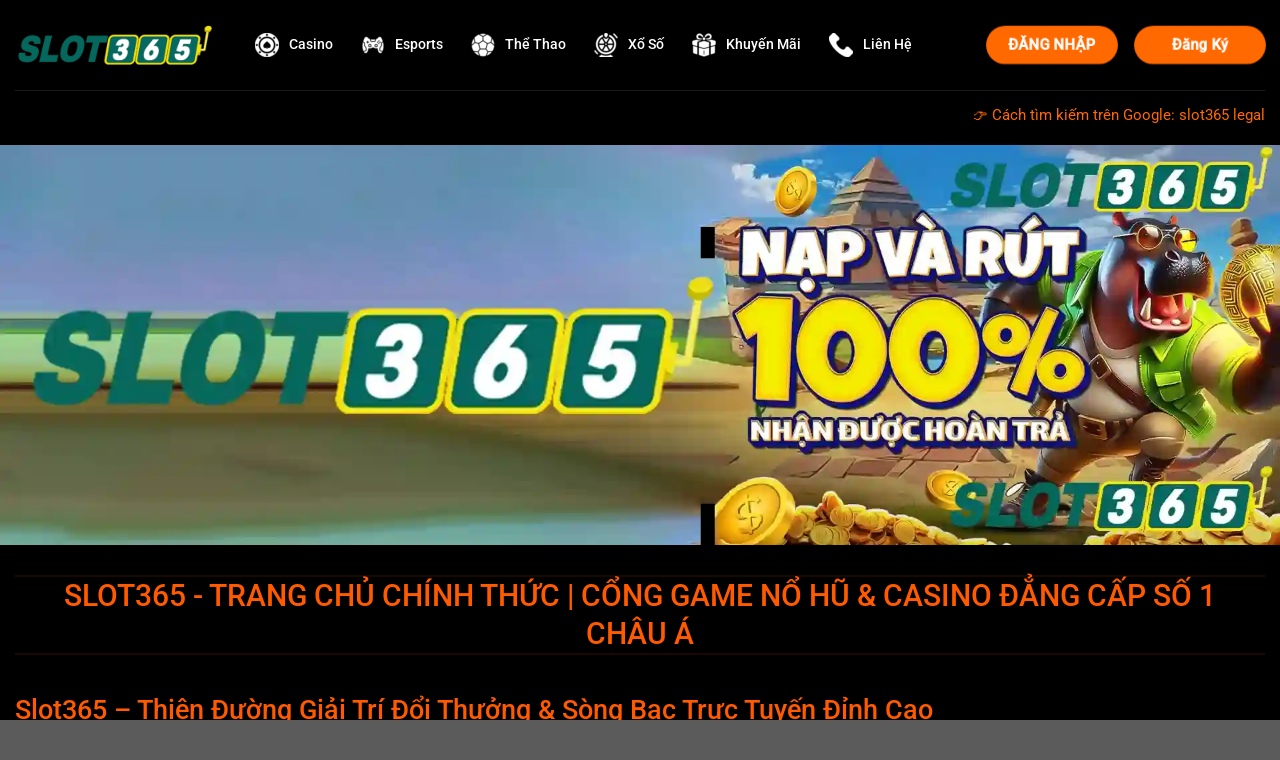

--- FILE ---
content_type: text/html; charset=UTF-8
request_url: https://supertraxcars.com/
body_size: 23752
content:
<!DOCTYPE html>
<html lang="vi" prefix="og: https://ogp.me/ns#" class="loading-site no-js">
<head>
	<meta charset="UTF-8">
	<link rel="profile" href="https://gmpg.org/xfn/11">
<meta name="author" content="Nguyễn Thị Ngọc Lan">
	<style>img:is([sizes="auto" i], [sizes^="auto," i]) { contain-intrinsic-size: 3000px 1500px }</style>
	<meta name="viewport" content="width=device-width, initial-scale=1">
<title>Slot365 - Trang Chủ Chính Thức | Cổng Game Nổ Hũ & Casino Đẳng Cấp Số 1 Châu Á</title>
<meta name="description" content="Truy cập Slot365 tại SLOT365.COM - Nhà cái Slot Game, Bắn Cá, Casino trực tuyến uy tín hàng đầu. Đăng ký ngay để nhận khuyến mãi khủng, nạp rút siêu tốc và trải nghiệm kho game đa dạng chuẩn quốc tế.">
<meta name="robots" content="follow, index, max-snippet:-1, max-video-preview:-1, max-image-preview:large">
<meta name="twitter:card" content="summary_large_image">
<meta name="twitter:title" content="Slot365 - Trang Chủ Chính Thức | Cổng Game Nổ Hũ & Casino Đẳng Cấp Số 1 Châu Á">
<meta name="twitter:description" content="Truy cập Slot365 tại SLOT365.COM - Nhà cái Slot Game, Bắn Cá, Casino trực tuyến uy tín hàng đầu. Đăng ký ngay để nhận khuyến mãi khủng, nạp rút siêu tốc và trải nghiệm kho game đa dạng chuẩn quốc tế.">
<meta name="twitter:image" content="https://supertraxcars.com/images/text/slot365/slot365-text1026.webp">
<meta name="twitter:label1" content="Được viết bởi">
<meta name="twitter:data1" content="Nguyễn Thị Ngọc Lan">
<meta name="twitter:label2" content="Thời gian để đọc">
<meta name="twitter:data2" content="15 phút">
<script type="application/ld+json" class="rank-math-schema">{"@context":"https://schema.org","@graph":[{"@type":["Person","Organization"],"@id":"/#person","name":"Slot365 LEGAL","logo":{"@type":"ImageObject","@id":"/#logo","url":"https://supertraxcars.com/images/logo/slot365/slot365-logo1.webp","contentUrl":"https://supertraxcars.com/images/logo/slot365/slot365-logo1.webp","caption":"Slot365 LEGAL","inLanguage":"vi","width":"250","height":"80"},"image":{"@type":"ImageObject","@id":"/#logo","url":"https://supertraxcars.com/images/logo/slot365/slot365-logo1.webp","contentUrl":"https://supertraxcars.com/images/logo/slot365/slot365-logo1.webp","caption":"Slot365 LEGAL","inLanguage":"vi","width":"250","height":"80"}},{"@type":"WebSite","@id":"/#website","url":"","name":"Slot365 LEGAL","alternateName":"slot365.legal","publisher":{"@id":"/#person"},"inLanguage":"vi","potentialAction":{"@type":"SearchAction","target":"/?s={search_term_string}","query-input":"required name=search_term_string"}},{"@type":"ImageObject","@id":"https://supertraxcars.com/images/text/slot365/slot365-text44.webp","url":"https://supertraxcars.com/images/text/slot365/slot365-text818.webp","width":"800","height":"400","caption":"Slot365 | Slot365.COM - Trang C\u00e1 C\u01b0\u1ee3c Online Uy T\u00edn Nh\u1ea5t Ch\u00e2u \u00c1","inLanguage":"vi"},{"@type":"WebPage","@id":"/#webpage","url":"/","name":"Slot365 | Nh\u00e0 C\u00e1i C\u00e1 C\u01b0\u1ee3c Casino Online Uy T\u00edn Nh\u1ea5t Ch\u00e2u \u00c1 2025","datePublished":"2024-10-01T19:38:39+07:00","dateModified":"2025-09-06T13:40:00+07:00","about":{"@id":"/#person"},"isPartOf":{"@id":"/#website"},"primaryImageOfPage":{"@id":"https://supertraxcars.com/images/text/slot365/slot365-text983.webp"},"inLanguage":"vi"},{"@type":"Person","@id":"/author/admin/","name":"Nguyễn Thị Ngọc Lan","url":"/author/admin/","image":{"@type":"ImageObject","@id":"https://supertraxcars.com/templates/template2/wp-content/uploads/2025/01/avatar.jpg","url":"https://supertraxcars.com/templates/template2/wp-content/uploads/2025/01/avatar.jpg","caption":"Nguyễn Thị Ngọc Lan","inLanguage":"vi"},"sameAs":[""]},{"@type":"Article","headline":"Slot365 | Nh\u00e0 C\u00e1i C\u00e1 C\u01b0\u1ee3c Casino Online Uy T\u00edn Nh\u1ea5t Ch\u00e2u \u00c1 2025","keywords":"Slot365","datePublished":"2024-10-01T19:38:39+07:00","dateModified":"2025-09-06T13:40:00+07:00","author":{"@id":"/author/admin/","name":"Nguyễn Thị Ngọc Lan"},"publisher":{"@id":"/#person"},"description":"Slot365 nh\u00e0 c\u00e1i v\u1edbi h\u00e0ng ng\u00e0n tr\u00f2 ch\u01a1i c\u00e1 c\u01b0\u1ee3c h\u1ea5p d\u1eabn v\u00e0 \u0111\u1eb7c s\u1eafc nh\u01b0 b\u00e1n c\u00e1, n\u1ed5 h\u0169, casino, \u0111\u00e1 g\u00e0, th\u1ec3 thao, x\u1ed5 s\u1ed1,... c\u00f9ng v\u1edbi nhi\u1ec1u \u01b0u \u0111\u00e3i l\u1edbn cho ng\u01b0\u1eddi ch\u01a1i.","name":"Slot365 | Nh\u00e0 C\u00e1i C\u00e1 C\u01b0\u1ee3c Casino Online Uy T\u00edn Nh\u1ea5t Ch\u00e2u \u00c1 2025","@id":"/#richSnippet","isPartOf":{"@id":"/#webpage"},"image":{"@id":"https://supertraxcars.com/images/text/slot365/slot365-text522.webp"},"inLanguage":"vi","mainEntityOfPage":{"@id":"/#webpage"}}]}</script>
<link rel='prefetch' href='https://supertraxcars.com/templates/template2/wp-content/themes/flatsome/assets/js/flatsome.js'>
<link rel='prefetch' href='https://supertraxcars.com/templates/template2/wp-content/themes/flatsome/assets/js/chunk.slider.js'>
<link rel='prefetch' href='https://supertraxcars.com/templates/template2/wp-content/themes/flatsome/assets/js/chunk.popups.js'>
<link rel='prefetch' href='https://supertraxcars.com/templates/template2/wp-content/themes/flatsome/assets/js/chunk.tooltips.js'>
<style id='wp-block-library-inline-css' type='text/css'>
:root{--wp-admin-theme-color:#007cba;--wp-admin-theme-color--rgb:0,124,186;--wp-admin-theme-color-darker-10:#006ba1;--wp-admin-theme-color-darker-10--rgb:0,107,161;--wp-admin-theme-color-darker-20:#005a87;--wp-admin-theme-color-darker-20--rgb:0,90,135;--wp-admin-border-width-focus:2px;--wp-block-synced-color:#7a00df;--wp-block-synced-color--rgb:122,0,223;--wp-bound-block-color:var(--wp-block-synced-color)}@media (min-resolution:192dpi){:root{--wp-admin-border-width-focus:1.5px}}.wp-element-button{cursor:pointer}:root{--wp--preset--font-size--normal:16px;--wp--preset--font-size--huge:42px}:root .has-very-light-gray-background-color{background-color:#eee}:root .has-very-dark-gray-background-color{background-color:#313131}:root .has-very-light-gray-color{color:#eee}:root .has-very-dark-gray-color{color:#313131}:root .has-vivid-green-cyan-to-vivid-cyan-blue-gradient-background{background:linear-gradient(135deg,#00d084,#0693e3)}:root .has-purple-crush-gradient-background{background:linear-gradient(135deg,#34e2e4,#4721fb 50%,#ab1dfe)}:root .has-hazy-dawn-gradient-background{background:linear-gradient(135deg,#faaca8,#dad0ec)}:root .has-subdued-olive-gradient-background{background:linear-gradient(135deg,#fafae1,#67a671)}:root .has-atomic-cream-gradient-background{background:linear-gradient(135deg,#fdd79a,#004a59)}:root .has-nightshade-gradient-background{background:linear-gradient(135deg,#330968,#31cdcf)}:root .has-midnight-gradient-background{background:linear-gradient(135deg,#020381,#2874fc)}.has-regular-font-size{font-size:1em}.has-larger-font-size{font-size:2.625em}.has-normal-font-size{font-size:var(--wp--preset--font-size--normal)}.has-huge-font-size{font-size:var(--wp--preset--font-size--huge)}.has-text-align-center{text-align:center}.has-text-align-left{text-align:left}.has-text-align-right{text-align:right}#end-resizable-editor-section{display:none}.aligncenter{clear:both}.items-justified-left{justify-content:flex-start}.items-justified-center{justify-content:center}.items-justified-right{justify-content:flex-end}.items-justified-space-between{justify-content:space-between}.screen-reader-text{border:0;clip-path:inset(50%);height:1px;margin:-1px;overflow:hidden;padding:0;position:absolute;width:1px;word-wrap:normal!important}.screen-reader-text:focus{background-color:#ddd;clip-path:none;color:#444;display:block;font-size:1em;height:auto;left:5px;line-height:normal;padding:15px 23px 14px;text-decoration:none;top:5px;width:auto;z-index:100000}html :where(.has-border-color){border-style:solid}html :where([style*=border-top-color]){border-top-style:solid}html :where([style*=border-right-color]){border-right-style:solid}html :where([style*=border-bottom-color]){border-bottom-style:solid}html :where([style*=border-left-color]){border-left-style:solid}html :where([style*=border-width]){border-style:solid}html :where([style*=border-top-width]){border-top-style:solid}html :where([style*=border-right-width]){border-right-style:solid}html :where([style*=border-bottom-width]){border-bottom-style:solid}html :where([style*=border-left-width]){border-left-style:solid}html :where(img[class*=wp-image-]){height:auto;max-width:100%}:where(figure){margin:0 0 1em}html :where(.is-position-sticky){--wp-admin--admin-bar--position-offset:var(--wp-admin--admin-bar--height,0px)}@media screen and (max-width:600px){html :where(.is-position-sticky){--wp-admin--admin-bar--position-offset:0px}}
</style>
<link rel='stylesheet' id='menu-image-css' href='https://supertraxcars.com/templates/template2/wp-content/plugins/menu-image/includes/css/menu-image.css' type='text/css' media='all'>
<link rel='stylesheet' id='dashicons-css' href='https://supertraxcars.com/templates/template2/wp-includes/css/dashicons.min.css' type='text/css' media='all'>
<link rel='stylesheet' id='molongui-authorship-box-css' href='https://supertraxcars.com/templates/template2/wp-content/plugins/molongui-authorship/assets/css/author-box.3aec.min.css' type='text/css' media='all'>
<style id='molongui-authorship-box-inline-css' type='text/css'>
:root{ --m-a-box-bp: 600px; --m-a-box-bp-l: 599px; }.m-a-box {width:100%;margin-top:20px !important;margin-bottom:20px !important;} .m-a-box-header {margin-bottom:20px;} .m-a-box-container {padding-top:0;padding-right:0;padding-bottom:0;padding-left:0;border-style:none;border-top-width:1px;border-right-width:0;border-bottom-width:1px;border-left-width:0;border-color:#F44336;background-color:#050505;box-shadow:10px 10px 10px 0 #121111 ;} .m-a-box-avatar img,  .m-a-box-avatar div[data-avatar-type="acronym"] {border-style:solid;border-width:2px;border-color:#bfbfbf;} .m-a-box-name *  {font-size:22px;color:#FF5A00 !important;} .m-a-box-content.m-a-box-profile .m-a-box-data .m-a-box-meta * {font-size:12px;} .m-a-box-meta-divider {padding:0 0.2em;} .m-a-box-bio > * {font-size:14px;} .m-icon-container {background-color: inherit; border-color: inherit; color: #999999 !important;font-size:20px;} .m-a-box-related-entry-title,  .m-a-box-related-entry-title a {font-size:14px;}
</style>
<link rel='stylesheet' id='flatsome-main-css' href='https://supertraxcars.com/templates/template2/wp-content/themes/flatsome/assets/css/flatsome.css' type='text/css' media='all'>
<style id='flatsome-main-inline-css' type='text/css'>
@font-face {
				font-family: "fl-icons";
				font-display: block;
				src: url(https://supertraxcars.com/templates/template2/wp-content/themes/flatsome/assets/css/icons/fl-icons.eot?v=3.19.6);
				src:
					url(https://supertraxcars.com/templates/template2/wp-content/themes/flatsome/assets/css/icons/fl-icons.eot) format("embedded-opentype"),
					url(https://supertraxcars.com/templates/template2/wp-content/themes/flatsome/assets/css/icons/fl-icons.woff2) format("woff2"),
					url(https://supertraxcars.com/templates/template2/wp-content/themes/flatsome/assets/css/icons/fl-icons.ttf?v=3.19.6) format("truetype"),
					url(https://supertraxcars.com/templates/template2/wp-content/themes/flatsome/assets/css/icons/fl-icons.woff) format("woff"),
					url(https://supertraxcars.com/templates/template2/wp-content/themes/flatsome/assets/css/icons/fl-icons.svg?v=3.19.6) format("svg");
			}
</style>
<link rel='stylesheet' id='flatsome-style-css' href='https://supertraxcars.com/templates/template2/wp-content/themes/flatsome/style.css' type='text/css' media='all'>
<script type="text/javascript" src="https://supertraxcars.com/templates/template2/wp-includes/js/jquery/jquery.min.js" id="jquery-core-js"></script>
<script type="text/javascript" src="https://supertraxcars.com/templates/template2/wp-includes/js/jquery/jquery-migrate.min.js" id="jquery-migrate-js" defer data-deferred="1"></script>
<link rel='shortlink' href='/'>


<script type="application/ld+json">
{
"@context": "https://schema.org",
"@type": "BreadcrumbList",
"itemListElement": [{
"@type": "ListItem",
"position": 1,
"name": "slot365.legal",
"item": "/"
},
{
"@type": "ListItem",
"position": 2,
"name": "Slot365 👑👑👑",
"item": "/dang-nhap/"
}
]}
</script>
            <style>
                .molongui-disabled-link
                {
                    border-bottom: none !important;
                    text-decoration: none !important;
                    color: inherit !important;
                    cursor: inherit !important;
                }
                .molongui-disabled-link:hover,
                .molongui-disabled-link:hover span
                {
                    border-bottom: none !important;
                    text-decoration: none !important;
                    color: inherit !important;
                    cursor: inherit !important;
                }
            </style>
<script type="application/ld+json">
{
  "@context": "https://schema.org",
  "@graph": [
    {
      "@type": "LocalBusiness",
      "name": "slot365",
      "alternateName": "Slot365 - Trang Chủ Chính Thức | Cổng Game Nổ Hũ & Casino Đẳng Cấp Số 1 Châu Á",
      "url": "",
      "@id": "",
      "logo":  "https://supertraxcars.com/images/logo/slot365/slot365-logo1.webp",
      "image": "https://supertraxcars.com/images/banner/slot365/slot365-banner99.webp",
      "description" : "Truy cập Slot365 tại SLOT365.COM - Nhà cái Slot Game, Bắn Cá, Casino trực tuyến uy tín hàng đầu. Đăng ký ngay để nhận khuyến mãi khủng, nạp rút siêu tốc và trải nghiệm kho game đa dạng chuẩn quốc tế. Trang chủ: /",
      "telephone": "0967316136",
      "priceRange": "10$-999999$",
      "email": "phuq7155@gmail.com",
      "founder": "slot365",
      "address": {
        "@type": "PostalAddress",
        "streetAddress": "114 PHU THO HOA P. PTH Quan Tan Phu Thanh pho Ho Chi Minh",
        "addressLocality": "Tân Phú",
        "addressRegion": "Thành phố Hồ Chí Minh",
        "postalCode": "700000",
        "addressCountry": "VN"
      },
      "review": {
        "@type": "Review",
        "reviewRating": {
          "@type": "Rating",
          "ratingValue": "4.9",
          "bestRating": "5"
        },
        "author": {
          "@type": "Person",
          "name": "slot365"
        }
      },
      "aggregateRating": {
        "@type": "AggregateRating",
        "ratingValue": "4.9",
        "reviewCount": "123"
      },
      "geo": {
        "@type": "GeoCoordinates",
        "latitude": 10.8540,
        "longitude": 106.6240
      },
      "openingHoursSpecification": {
        "@type": "OpeningHoursSpecification",
        "dayOfWeek": [
          "Monday",
          "Tuesday",
          "Wednesday",
          "Thursday",
          "Friday",
          "Saturday",
          "Sunday"
        ],
        "opens": "00:00",
        "closes": "23:59"
      },
      "sameAs": [
        "https://www.pinterest.com/slot365legal/",
        "https://www.walkscore.com/people/497412998806/nh%C3%A0-c%C3%A1i-slot365",
        "https://www.niftygateway.com/@slot365legal/",
        "https://www.giantbomb.com/profile/slot365legal/",
        "https://issuu.com/slot365legal",
        "https://public.tableau.com/app/profile/slot365legal/vizzes",
        "https://www.openstreetmap.org/user/slot365legal",
        "https://gravatar.com/slot365legal",
        "https://www.mixcloud.com/slot365legal/",
        "https://rae.buzzsprout.com/2053742/episodes/15217924",
        "https://www.twitch.tv/slot365legal",
        "https://hub.docker.com/u/slot365legal",
        "https://www.nintendo-master.com/profil/slot365legal",
        "https://slot365legal.mystrikingly.com/",
        "https://www.astrobin.com/users/slot365legal/",
        "https://www.bloggportalen.se/BlogPortal/view/ReportBlog?id=216089",
        "https://www.dibiz.com/garroanthony185",
        "https://vocal.media/authors/slot365legal",
        "https://telegra.ph/slot365legal-06-12",
        "https://www.iheart.com/podcast/269-rae-podcast-102294494/episode/casino-online-uy-tin-slot365-186801631/",
        "https://writexo.com/share/28ncwxj6"
      ]
    },
    {
      "@type": [
        "Person",
        "Organization"
      ],
      "@id": "/#person",
      "name": "slot365.legal"
    },
    {
      "@type": "WebSite",
      "@id": "/#website",
      "url": "/",
      "name": "Slot365",
      "publisher": {
        "@id": "/#person"
      },
      "inLanguage": "vi",
      "potentialAction": {
        "@type": "SearchAction",
        "target": "/?s={search_term_string}",
        "query-input": "required name=search_term_string"
      }
    },
    {
      "@type": "WebPage",
      "@id": "/#webpage",
      "url": "/",
      "name": "Slot365 - Trang Chủ Chính Thức | Cổng Game Nổ Hũ & Casino Đẳng Cấp Số 1 Châu Á",
      "datePublished": "2024-10-28T06:32:51+00:00",
      "dateModified": "2024-11-18T15:12:51+00:00",
      "about": {
        "@id": "/#person"
      },
      "isPartOf": {
        "@id": "/#website"
      },
      "inLanguage": "vi"
    },
    {
      "@type": "Person",
      "@id": "/author/admin/",
      "name": "admin",
      "url": "/author/admin/",
      "image": {
        "@type": "ImageObject",
        "@id": "https://secure.gravatar.com/avatar/a89b85fa01cf3a8bf4e673bab1271f82?s=96&d=mm&r=g",
        "url": "https://secure.gravatar.com/avatar/a89b85fa01cf3a8bf4e673bab1271f82?s=96&d=mm&r=g",
        "caption": "admin",
        "inLanguage": "vi"
      },
      "sameAs": [
        "/"
      ]
    },
    {
      "@type": "Article",
      "headline": "Slot365 - Trang Chủ Chính Thức | Cổng Game Nổ Hũ & Casino Đẳng Cấp Số 1 Châu Á",
      "keywords": "Slot365",
      "datePublished": "2024-10-28T06:32:51+00:00",
      "dateModified": "2024-11-18T15:12:51+00:00",
      "author": {
        "@id": "/author/admin/",
        "name": "admin"
      },
      "publisher": {
        "@id": "/#person"
      },
      "description": "Truy cập Slot365 tại SLOT365.COM - Nhà cái Slot Game, Bắn Cá, Casino trực tuyến uy tín hàng đầu. Đăng ký ngay để nhận khuyến mãi khủng, nạp rút siêu tốc và trải nghiệm kho game đa dạng chuẩn quốc tế. Website: /",
      "name": "Slot365 - Trang Chủ Chính Thức | Cổng Game Nổ Hũ & Casino Đẳng Cấp Số 1 Châu Á",
      "@id": "/#richSnippet",
      "isPartOf": {
        "@id": "/#webpage"
      },
      "inLanguage": "vi",
      "mainEntityOfPage": {
        "@id": "/#webpage"
      }
    }
  ]
}
</script>
<link rel="icon" href="https://supertraxcars.com/images/ico/slot365/slot365-ico1.webp" sizes="32x32">
<link rel="icon" href="https://supertraxcars.com/images/ico/slot365/slot365-ico1.webp" sizes="192x192">
<link rel="apple-touch-icon" href="https://supertraxcars.com/images/ico/slot365/slot365-ico1.webp">
<meta name="msapplication-TileImage" content="https://supertraxcars.com/images/ico/slot365/slot365-ico1.webp">
<style id="custom-css" type="text/css">:root {--primary-color: #ff6900;--fs-color-primary: #ff6900;--fs-color-secondary: #ff6900;--fs-color-success: #7a9c59;--fs-color-alert: #b20000;--fs-experimental-link-color: #81d742;--fs-experimental-link-color-hover: #ffffff;}.tooltipster-base {--tooltip-color: #fff;--tooltip-bg-color: #000;}.off-canvas-right .mfp-content, .off-canvas-left .mfp-content {--drawer-width: 300px;}.sticky-add-to-cart--active, #wrapper,#main,#main.dark{background-color: #000000}.header-main{height: 90px}#logo img{max-height: 90px}#logo{width:200px;}.header-bottom{min-height: 55px}.header-top{min-height: 30px}.transparent .header-main{height: 90px}.transparent #logo img{max-height: 90px}.has-transparent + .page-title:first-of-type,.has-transparent + #main > .page-title,.has-transparent + #main > div > .page-title,.has-transparent + #main .page-header-wrapper:first-of-type .page-title{padding-top: 140px;}.header.show-on-scroll,.stuck .header-main{height:70px!important}.stuck #logo img{max-height: 70px!important}.header-bg-color {background-color: #000000}.header-bottom {background-color: #000000}.top-bar-nav > li > a{line-height: 16px }.header-main .nav > li > a{line-height: 16px }.header-bottom-nav > li > a{line-height: 16px }@media (max-width: 549px) {.header-main{height: 70px}#logo img{max-height: 70px}}.nav-dropdown{font-size:100%}body{color: #ffffff}h1,h2,h3,h4,h5,h6,.heading-font{color: #ff5a00;}@media screen and (max-width: 549px){body{font-size: 100%;}}body{font-family: Roboto, sans-serif;}body {font-weight: 400;font-style: normal;}.nav > li > a {font-family: Roboto, sans-serif;}.mobile-sidebar-levels-2 .nav > li > ul > li > a {font-family: Roboto, sans-serif;}.nav > li > a,.mobile-sidebar-levels-2 .nav > li > ul > li > a {font-weight: 500;font-style: normal;}h1,h2,h3,h4,h5,h6,.heading-font, .off-canvas-center .nav-sidebar.nav-vertical > li > a{font-family: Roboto, sans-serif;}h1,h2,h3,h4,h5,h6,.heading-font,.banner h1,.banner h2 {font-weight: 500;font-style: normal;}.alt-font{font-family: Roboto, sans-serif;}.alt-font {font-weight: 400!important;font-style: normal!important;}.header:not(.transparent) .header-nav-main.nav > li > a {color: #ffffff;}.header:not(.transparent) .header-nav-main.nav > li > a:hover,.header:not(.transparent) .header-nav-main.nav > li.active > a,.header:not(.transparent) .header-nav-main.nav > li.current > a,.header:not(.transparent) .header-nav-main.nav > li > a.active,.header:not(.transparent) .header-nav-main.nav > li > a.current{color: #ff5a00;}.header-nav-main.nav-line-bottom > li > a:before,.header-nav-main.nav-line-grow > li > a:before,.header-nav-main.nav-line > li > a:before,.header-nav-main.nav-box > li > a:hover,.header-nav-main.nav-box > li.active > a,.header-nav-main.nav-pills > li > a:hover,.header-nav-main.nav-pills > li.active > a{color:#FFF!important;background-color: #ff5a00;}.nav-vertical-fly-out > li + li {border-top-width: 1px; border-top-style: solid;}/* Custom CSS */ .taxonomy-description {overflow: hidden;position: relative;margin-bottom: 20px;padding-bottom: 25px;}.pls_readmore_category_post {text-align: center;cursor: pointer;position: absolute;z-index: 10;bottom: 0;width: 100%;background: #000;}.pls_readmore_category_post:before {height: 55px;margin-top: -45px;content: ""; display: block;}.pls_readmore_category_post a {color: #FFF;display: block;width: 200px;margin: auto;background: linear-gradient(to right, #d14104, #cb5e2f, #d14104);padding: 5px;border-radius: 99px;}.pls_readmore_category_post a:after {content: '';width: 0;right: 0;border-top: 6px solid #FFF;border-left: 6px solid transparent;border-right: 6px solid transparent;display: inline-block;vertical-align: middle;margin: -2px 0 0 5px;}.pls_readmore_category_post_less:before {display: none;}.pls_readmore_category_post_less a:after {border-top: 0;border-left: 6px solid transparent;border-right: 6px solid transparent;border-bottom: 6px solid #fff;}.label-new.menu-item > a:after{content:"Mới";}.label-hot.menu-item > a:after{content:"Nổi bật";}.label-sale.menu-item > a:after{content:"Giảm giá";}.label-popular.menu-item > a:after{content:"Phổ biến";}</style>		<style type="text/css" id="wp-custom-css">
			.menu-item a img {
    position: relative;
    right: -10px;
}


.ux-menu-link__link {
    display: inline-block;
    transition: transform 0.3s ease;
}

.ux-menu-link__link:hover {
    color: #ff5a00 !important; 
    transform: translateX(10px);
}
.ux-menu-link--active .ux-menu-link__link, .ux-menu-link:hover {
        color: #fff; /* Đổi màu link sau khi truy cập */ }
.ux-menu-link__link::before {
    content: "➤";
    color: inherit;
    font-size: 0.8em;
    display: inline-block;
    vertical-align: middle;
}


.footer-wrapper {
        color: #fff;
        background: #f20e0e;
        
}

.footer-wrapper {
        border-top: 1px solid #ff5a00;
    border-top-width: 1px;
    border-top-style: solid;
    border-top-color: rgb(255, 90, 0);

        
}

.container, .container-width, .full-width .ubermenu-nav, .row {
    max-width: 1290px;
}


.header-button-1 a {
    animation-name: stretch;
    animation-duration: 1s;
    animation-timing-function: ease-in-out;
    animation-direction: reverse;
    animation-iteration-count: infinite;
    animation-play-state: running;
}
.header-button-1 a {
  
    font-size: 15px;
    letter-spacing: 0;
    font-weight: 600;
	  width: 130px
}
@keyframes stretch {
0% {
    -webkit-transform: scale(1);
    -ms-transform: scale(1);
    transform: scale(1);
} 
50% {
    -webkit-transform: scale(1.1);
    -ms-transform: scale(1.1);
    transform: scale(1.1);
}
100% {
    -webkit-transform: scale(1);
    -ms-transform: scale(1);
    transform: scale(1);
}
}

.header-button-2 a {
    animation-name: stretch;
    animation-duration: 1s;
    animation-timing-function: ease-in-out;
    animation-direction: reverse;
    animation-iteration-count: infinite;
    animation-play-state: running;
}
.header-button-2 a {
   
    font-size: 15px;
    letter-spacing: 0;
    font-weight: 600;
	  width: 130px
}
@keyframes stretch {
0% {
    -webkit-transform: scale(1);
    -ms-transform: scale(1);
    transform: scale(1);
} 
50% {
    -webkit-transform: scale(1.1);
    -ms-transform: scale(1.1);
    transform: scale(1.1);
}
100% {
    -webkit-transform: scale(1);
    -ms-transform: scale(1);
    transform: scale(1);
}
}


.element.style {
}
.box.box-vertical.box-text-bottom.box-blog-post.has-hover {
    position: relative;
    border-radius: 10px;
    overflow: hidden;
    background-color: #000;
    box-shadow: 0 1px 2px #ededed;
    border: 1px solid #ededed;
    padding: 10px;
}

.image-cover img {
        border-radius: 10px;
}


.element.style {
}
.recent-blog-posts {
         position: relative;
    border-radius: 10px;
    overflow: hidden;
    background-color: #000;
    box-shadow: 0 1px 2px #ededed;
    border: 1px solid #ededed;
    padding: 10px;
          margin: 10px;
}
.badge-inner {
        border-radius: 5px;
}

.widget .current-cat>a {
    color: #fff;
    font-weight: bolder;
}

.comment-respond {
display: none
}

.off-canvas-left.dark .mfp-content,.off-canvas-right.dark .mfp-content {
  background: linear-gradient(to right, #000, #ff5a00);
}
.toggle {
  display:none;
}
.ux-sidebar-menu-icon {
  width:35px;
}
.off-canvas:not(.off-canvas-center) li.html {
  padding: 15px;
  background: transparent;
  border: none;
  border-bottom: none;
  left: 15px;
}
.off-canvas .nav-vertical>li>a {
    padding-bottom: 15px;
    padding-top: 14px;
}
.sidebar-menu.no-scrollbar .menu-item {
    border: none;
    border-bottom: none;
}
@media (max-width: 768px) {
.logo_mobile {
    width: 120px;
    position: absolute;
    top: 10%;
    left: 88px;
    transform: translate(-50%, -50%);
    }
}		</style>
		<style id="kirki-inline-styles">/* cyrillic-ext */
@font-face {
  font-family: 'Roboto';
  font-style: normal;
  font-weight: 400;
  font-stretch: 100%;
  font-display: swap;
  src: url(https://supertraxcars.com/templates/template2/wp-content/fonts/roboto/KFO7CnqEu92Fr1ME7kSn66aGLdTylUAMa3GUBGEe.woff2) format('woff2');
  unicode-range: U+0460-052F, U+1C80-1C8A, U+20B4, U+2DE0-2DFF, U+A640-A69F, U+FE2E-FE2F;
}
/* cyrillic */
@font-face {
  font-family: 'Roboto';
  font-style: normal;
  font-weight: 400;
  font-stretch: 100%;
  font-display: swap;
  src: url(https://supertraxcars.com/templates/template2/wp-content/fonts/roboto/KFO7CnqEu92Fr1ME7kSn66aGLdTylUAMa3iUBGEe.woff2) format('woff2');
  unicode-range: U+0301, U+0400-045F, U+0490-0491, U+04B0-04B1, U+2116;
}
/* greek-ext */
@font-face {
  font-family: 'Roboto';
  font-style: normal;
  font-weight: 400;
  font-stretch: 100%;
  font-display: swap;
  src: url(https://supertraxcars.com/templates/template2/wp-content/fonts/roboto/KFO7CnqEu92Fr1ME7kSn66aGLdTylUAMa3CUBGEe.woff2) format('woff2');
  unicode-range: U+1F00-1FFF;
}
/* greek */
@font-face {
  font-family: 'Roboto';
  font-style: normal;
  font-weight: 400;
  font-stretch: 100%;
  font-display: swap;
  src: url(https://supertraxcars.com/templates/template2/wp-content/fonts/roboto/KFO7CnqEu92Fr1ME7kSn66aGLdTylUAMa3-UBGEe.woff2) format('woff2');
  unicode-range: U+0370-0377, U+037A-037F, U+0384-038A, U+038C, U+038E-03A1, U+03A3-03FF;
}
/* math */
@font-face {
  font-family: 'Roboto';
  font-style: normal;
  font-weight: 400;
  font-stretch: 100%;
  font-display: swap;
  src: url(https://supertraxcars.com/templates/template2/wp-content/fonts/roboto/KFO7CnqEu92Fr1ME7kSn66aGLdTylUAMawCUBGEe.woff2) format('woff2');
  unicode-range: U+0302-0303, U+0305, U+0307-0308, U+0310, U+0312, U+0315, U+031A, U+0326-0327, U+032C, U+032F-0330, U+0332-0333, U+0338, U+033A, U+0346, U+034D, U+0391-03A1, U+03A3-03A9, U+03B1-03C9, U+03D1, U+03D5-03D6, U+03F0-03F1, U+03F4-03F5, U+2016-2017, U+2034-2038, U+203C, U+2040, U+2043, U+2047, U+2050, U+2057, U+205F, U+2070-2071, U+2074-208E, U+2090-209C, U+20D0-20DC, U+20E1, U+20E5-20EF, U+2100-2112, U+2114-2115, U+2117-2121, U+2123-214F, U+2190, U+2192, U+2194-21AE, U+21B0-21E5, U+21F1-21F2, U+21F4-2211, U+2213-2214, U+2216-22FF, U+2308-230B, U+2310, U+2319, U+231C-2321, U+2336-237A, U+237C, U+2395, U+239B-23B7, U+23D0, U+23DC-23E1, U+2474-2475, U+25AF, U+25B3, U+25B7, U+25BD, U+25C1, U+25CA, U+25CC, U+25FB, U+266D-266F, U+27C0-27FF, U+2900-2AFF, U+2B0E-2B11, U+2B30-2B4C, U+2BFE, U+3030, U+FF5B, U+FF5D, U+1D400-1D7FF, U+1EE00-1EEFF;
}
/* symbols */
@font-face {
  font-family: 'Roboto';
  font-style: normal;
  font-weight: 400;
  font-stretch: 100%;
  font-display: swap;
  src: url(https://supertraxcars.com/templates/template2/wp-content/fonts/roboto/KFO7CnqEu92Fr1ME7kSn66aGLdTylUAMaxKUBGEe.woff2) format('woff2');
  unicode-range: U+0001-000C, U+000E-001F, U+007F-009F, U+20DD-20E0, U+20E2-20E4, U+2150-218F, U+2190, U+2192, U+2194-2199, U+21AF, U+21E6-21F0, U+21F3, U+2218-2219, U+2299, U+22C4-22C6, U+2300-243F, U+2440-244A, U+2460-24FF, U+25A0-27BF, U+2800-28FF, U+2921-2922, U+2981, U+29BF, U+29EB, U+2B00-2BFF, U+4DC0-4DFF, U+FFF9-FFFB, U+10140-1018E, U+10190-1019C, U+101A0, U+101D0-101FD, U+102E0-102FB, U+10E60-10E7E, U+1D2C0-1D2D3, U+1D2E0-1D37F, U+1F000-1F0FF, U+1F100-1F1AD, U+1F1E6-1F1FF, U+1F30D-1F30F, U+1F315, U+1F31C, U+1F31E, U+1F320-1F32C, U+1F336, U+1F378, U+1F37D, U+1F382, U+1F393-1F39F, U+1F3A7-1F3A8, U+1F3AC-1F3AF, U+1F3C2, U+1F3C4-1F3C6, U+1F3CA-1F3CE, U+1F3D4-1F3E0, U+1F3ED, U+1F3F1-1F3F3, U+1F3F5-1F3F7, U+1F408, U+1F415, U+1F41F, U+1F426, U+1F43F, U+1F441-1F442, U+1F444, U+1F446-1F449, U+1F44C-1F44E, U+1F453, U+1F46A, U+1F47D, U+1F4A3, U+1F4B0, U+1F4B3, U+1F4B9, U+1F4BB, U+1F4BF, U+1F4C8-1F4CB, U+1F4D6, U+1F4DA, U+1F4DF, U+1F4E3-1F4E6, U+1F4EA-1F4ED, U+1F4F7, U+1F4F9-1F4FB, U+1F4FD-1F4FE, U+1F503, U+1F507-1F50B, U+1F50D, U+1F512-1F513, U+1F53E-1F54A, U+1F54F-1F5FA, U+1F610, U+1F650-1F67F, U+1F687, U+1F68D, U+1F691, U+1F694, U+1F698, U+1F6AD, U+1F6B2, U+1F6B9-1F6BA, U+1F6BC, U+1F6C6-1F6CF, U+1F6D3-1F6D7, U+1F6E0-1F6EA, U+1F6F0-1F6F3, U+1F6F7-1F6FC, U+1F700-1F7FF, U+1F800-1F80B, U+1F810-1F847, U+1F850-1F859, U+1F860-1F887, U+1F890-1F8AD, U+1F8B0-1F8BB, U+1F8C0-1F8C1, U+1F900-1F90B, U+1F93B, U+1F946, U+1F984, U+1F996, U+1F9E9, U+1FA00-1FA6F, U+1FA70-1FA7C, U+1FA80-1FA89, U+1FA8F-1FAC6, U+1FACE-1FADC, U+1FADF-1FAE9, U+1FAF0-1FAF8, U+1FB00-1FBFF;
}
/* vietnamese */
@font-face {
  font-family: 'Roboto';
  font-style: normal;
  font-weight: 400;
  font-stretch: 100%;
  font-display: swap;
  src: url(https://supertraxcars.com/templates/template2/wp-content/fonts/roboto/KFO7CnqEu92Fr1ME7kSn66aGLdTylUAMa3OUBGEe.woff2) format('woff2');
  unicode-range: U+0102-0103, U+0110-0111, U+0128-0129, U+0168-0169, U+01A0-01A1, U+01AF-01B0, U+0300-0301, U+0303-0304, U+0308-0309, U+0323, U+0329, U+1EA0-1EF9, U+20AB;
}
/* latin-ext */
@font-face {
  font-family: 'Roboto';
  font-style: normal;
  font-weight: 400;
  font-stretch: 100%;
  font-display: swap;
  src: url(https://supertraxcars.com/templates/template2/wp-content/fonts/roboto/KFO7CnqEu92Fr1ME7kSn66aGLdTylUAMa3KUBGEe.woff2) format('woff2');
  unicode-range: U+0100-02BA, U+02BD-02C5, U+02C7-02CC, U+02CE-02D7, U+02DD-02FF, U+0304, U+0308, U+0329, U+1D00-1DBF, U+1E00-1E9F, U+1EF2-1EFF, U+2020, U+20A0-20AB, U+20AD-20C0, U+2113, U+2C60-2C7F, U+A720-A7FF;
}
/* latin */
@font-face {
  font-family: 'Roboto';
  font-style: normal;
  font-weight: 400;
  font-stretch: 100%;
  font-display: swap;
  src: url(https://supertraxcars.com/templates/template2/wp-content/fonts/roboto/KFO7CnqEu92Fr1ME7kSn66aGLdTylUAMa3yUBA.woff2) format('woff2');
  unicode-range: U+0000-00FF, U+0131, U+0152-0153, U+02BB-02BC, U+02C6, U+02DA, U+02DC, U+0304, U+0308, U+0329, U+2000-206F, U+20AC, U+2122, U+2191, U+2193, U+2212, U+2215, U+FEFF, U+FFFD;
}
/* cyrillic-ext */
@font-face {
  font-family: 'Roboto';
  font-style: normal;
  font-weight: 500;
  font-stretch: 100%;
  font-display: swap;
  src: url(https://supertraxcars.com/templates/template2/wp-content/fonts/roboto/KFO7CnqEu92Fr1ME7kSn66aGLdTylUAMa3GUBGEe.woff2) format('woff2');
  unicode-range: U+0460-052F, U+1C80-1C8A, U+20B4, U+2DE0-2DFF, U+A640-A69F, U+FE2E-FE2F;
}
/* cyrillic */
@font-face {
  font-family: 'Roboto';
  font-style: normal;
  font-weight: 500;
  font-stretch: 100%;
  font-display: swap;
  src: url(https://supertraxcars.com/templates/template2/wp-content/fonts/roboto/KFO7CnqEu92Fr1ME7kSn66aGLdTylUAMa3iUBGEe.woff2) format('woff2');
  unicode-range: U+0301, U+0400-045F, U+0490-0491, U+04B0-04B1, U+2116;
}
/* greek-ext */
@font-face {
  font-family: 'Roboto';
  font-style: normal;
  font-weight: 500;
  font-stretch: 100%;
  font-display: swap;
  src: url(https://supertraxcars.com/templates/template2/wp-content/fonts/roboto/KFO7CnqEu92Fr1ME7kSn66aGLdTylUAMa3CUBGEe.woff2) format('woff2');
  unicode-range: U+1F00-1FFF;
}
/* greek */
@font-face {
  font-family: 'Roboto';
  font-style: normal;
  font-weight: 500;
  font-stretch: 100%;
  font-display: swap;
  src: url(https://supertraxcars.com/templates/template2/wp-content/fonts/roboto/KFO7CnqEu92Fr1ME7kSn66aGLdTylUAMa3-UBGEe.woff2) format('woff2');
  unicode-range: U+0370-0377, U+037A-037F, U+0384-038A, U+038C, U+038E-03A1, U+03A3-03FF;
}
/* math */
@font-face {
  font-family: 'Roboto';
  font-style: normal;
  font-weight: 500;
  font-stretch: 100%;
  font-display: swap;
  src: url(https://supertraxcars.com/templates/template2/wp-content/fonts/roboto/KFO7CnqEu92Fr1ME7kSn66aGLdTylUAMawCUBGEe.woff2) format('woff2');
  unicode-range: U+0302-0303, U+0305, U+0307-0308, U+0310, U+0312, U+0315, U+031A, U+0326-0327, U+032C, U+032F-0330, U+0332-0333, U+0338, U+033A, U+0346, U+034D, U+0391-03A1, U+03A3-03A9, U+03B1-03C9, U+03D1, U+03D5-03D6, U+03F0-03F1, U+03F4-03F5, U+2016-2017, U+2034-2038, U+203C, U+2040, U+2043, U+2047, U+2050, U+2057, U+205F, U+2070-2071, U+2074-208E, U+2090-209C, U+20D0-20DC, U+20E1, U+20E5-20EF, U+2100-2112, U+2114-2115, U+2117-2121, U+2123-214F, U+2190, U+2192, U+2194-21AE, U+21B0-21E5, U+21F1-21F2, U+21F4-2211, U+2213-2214, U+2216-22FF, U+2308-230B, U+2310, U+2319, U+231C-2321, U+2336-237A, U+237C, U+2395, U+239B-23B7, U+23D0, U+23DC-23E1, U+2474-2475, U+25AF, U+25B3, U+25B7, U+25BD, U+25C1, U+25CA, U+25CC, U+25FB, U+266D-266F, U+27C0-27FF, U+2900-2AFF, U+2B0E-2B11, U+2B30-2B4C, U+2BFE, U+3030, U+FF5B, U+FF5D, U+1D400-1D7FF, U+1EE00-1EEFF;
}
/* symbols */
@font-face {
  font-family: 'Roboto';
  font-style: normal;
  font-weight: 500;
  font-stretch: 100%;
  font-display: swap;
  src: url(https://supertraxcars.com/templates/template2/wp-content/fonts/roboto/KFO7CnqEu92Fr1ME7kSn66aGLdTylUAMaxKUBGEe.woff2) format('woff2');
  unicode-range: U+0001-000C, U+000E-001F, U+007F-009F, U+20DD-20E0, U+20E2-20E4, U+2150-218F, U+2190, U+2192, U+2194-2199, U+21AF, U+21E6-21F0, U+21F3, U+2218-2219, U+2299, U+22C4-22C6, U+2300-243F, U+2440-244A, U+2460-24FF, U+25A0-27BF, U+2800-28FF, U+2921-2922, U+2981, U+29BF, U+29EB, U+2B00-2BFF, U+4DC0-4DFF, U+FFF9-FFFB, U+10140-1018E, U+10190-1019C, U+101A0, U+101D0-101FD, U+102E0-102FB, U+10E60-10E7E, U+1D2C0-1D2D3, U+1D2E0-1D37F, U+1F000-1F0FF, U+1F100-1F1AD, U+1F1E6-1F1FF, U+1F30D-1F30F, U+1F315, U+1F31C, U+1F31E, U+1F320-1F32C, U+1F336, U+1F378, U+1F37D, U+1F382, U+1F393-1F39F, U+1F3A7-1F3A8, U+1F3AC-1F3AF, U+1F3C2, U+1F3C4-1F3C6, U+1F3CA-1F3CE, U+1F3D4-1F3E0, U+1F3ED, U+1F3F1-1F3F3, U+1F3F5-1F3F7, U+1F408, U+1F415, U+1F41F, U+1F426, U+1F43F, U+1F441-1F442, U+1F444, U+1F446-1F449, U+1F44C-1F44E, U+1F453, U+1F46A, U+1F47D, U+1F4A3, U+1F4B0, U+1F4B3, U+1F4B9, U+1F4BB, U+1F4BF, U+1F4C8-1F4CB, U+1F4D6, U+1F4DA, U+1F4DF, U+1F4E3-1F4E6, U+1F4EA-1F4ED, U+1F4F7, U+1F4F9-1F4FB, U+1F4FD-1F4FE, U+1F503, U+1F507-1F50B, U+1F50D, U+1F512-1F513, U+1F53E-1F54A, U+1F54F-1F5FA, U+1F610, U+1F650-1F67F, U+1F687, U+1F68D, U+1F691, U+1F694, U+1F698, U+1F6AD, U+1F6B2, U+1F6B9-1F6BA, U+1F6BC, U+1F6C6-1F6CF, U+1F6D3-1F6D7, U+1F6E0-1F6EA, U+1F6F0-1F6F3, U+1F6F7-1F6FC, U+1F700-1F7FF, U+1F800-1F80B, U+1F810-1F847, U+1F850-1F859, U+1F860-1F887, U+1F890-1F8AD, U+1F8B0-1F8BB, U+1F8C0-1F8C1, U+1F900-1F90B, U+1F93B, U+1F946, U+1F984, U+1F996, U+1F9E9, U+1FA00-1FA6F, U+1FA70-1FA7C, U+1FA80-1FA89, U+1FA8F-1FAC6, U+1FACE-1FADC, U+1FADF-1FAE9, U+1FAF0-1FAF8, U+1FB00-1FBFF;
}
/* vietnamese */
@font-face {
  font-family: 'Roboto';
  font-style: normal;
  font-weight: 500;
  font-stretch: 100%;
  font-display: swap;
  src: url(https://supertraxcars.com/templates/template2/wp-content/fonts/roboto/KFO7CnqEu92Fr1ME7kSn66aGLdTylUAMa3OUBGEe.woff2) format('woff2');
  unicode-range: U+0102-0103, U+0110-0111, U+0128-0129, U+0168-0169, U+01A0-01A1, U+01AF-01B0, U+0300-0301, U+0303-0304, U+0308-0309, U+0323, U+0329, U+1EA0-1EF9, U+20AB;
}
/* latin-ext */
@font-face {
  font-family: 'Roboto';
  font-style: normal;
  font-weight: 500;
  font-stretch: 100%;
  font-display: swap;
  src: url(https://supertraxcars.com/templates/template2/wp-content/fonts/roboto/KFO7CnqEu92Fr1ME7kSn66aGLdTylUAMa3KUBGEe.woff2) format('woff2');
  unicode-range: U+0100-02BA, U+02BD-02C5, U+02C7-02CC, U+02CE-02D7, U+02DD-02FF, U+0304, U+0308, U+0329, U+1D00-1DBF, U+1E00-1E9F, U+1EF2-1EFF, U+2020, U+20A0-20AB, U+20AD-20C0, U+2113, U+2C60-2C7F, U+A720-A7FF;
}
/* latin */
@font-face {
  font-family: 'Roboto';
  font-style: normal;
  font-weight: 500;
  font-stretch: 100%;
  font-display: swap;
  src: url(https://supertraxcars.com/templates/template2/wp-content/fonts/roboto/KFO7CnqEu92Fr1ME7kSn66aGLdTylUAMa3yUBA.woff2) format('woff2');
  unicode-range: U+0000-00FF, U+0131, U+0152-0153, U+02BB-02BC, U+02C6, U+02DA, U+02DC, U+0304, U+0308, U+0329, U+2000-206F, U+20AC, U+2122, U+2191, U+2193, U+2212, U+2215, U+FEFF, U+FFFD;
}</style>
</head>

<body class="home wp-singular page-template page-template-page-blank page-template-page-blank-php page page-id-34 wp-theme-flatsome lightbox nav-dropdown-has-arrow nav-dropdown-has-shadow nav-dropdown-has-border">


<a class="skip-link screen-reader-text" href="#main">Bỏ qua nội dung</a>

<div id="wrapper">

	
	<header id="header" class="header has-sticky sticky-jump">
		<div class="header-wrapper">
			<div id="masthead" class="header-main ">
      <div class="header-inner flex-row container logo-left medium-logo-center" role="navigation">

          <!-- Logo -->
          <div id="logo" class="flex-col logo">
            
<!-- Header logo -->
<a href="https://supertraxcars.com" title="Slot365" rel="home">
		<img width="250" height="80" src="https://supertraxcars.com/images/logo/slot365/slot365-logo1.webp" class="header_logo header-logo" alt="Slot365"><img width="250" height="80" src="https://supertraxcars.com/images/logo/slot365/slot365-logo1.webp" class="header-logo-dark" alt="Slot365"></a>
          </div>

          <!-- Mobile Left Elements -->
          <div class="flex-col show-for-medium flex-left">
            <ul class="mobile-nav nav nav-left ">
              <li class="nav-icon has-icon">
  		<a href="#" data-open="#main-menu" data-pos="left" data-bg="main-menu-overlay" data-color="dark" class="is-small" aria-label="Menu" aria-controls="main-menu" aria-expanded="false">

		  <i class="icon-menu"></i>
		  		</a>
	</li>
            </ul>
          </div>

          <!-- Left Elements -->
          <div class="flex-col hide-for-medium flex-left
            flex-grow">
			

<ul class="header-nav header-nav-main nav nav-left nav-size-medium nav-spacing-medium">
    <li id="menu-item-casino"
        class="menu-item menu-item-casino menu-item-design-default
        ">

        <a href="https://supertraxcars.com/casino" class="menu-image-title-after menu-image-not-hovered nav-top-link">

                            <img width="24" height="24"
                     src="https://supertraxcars.com/templates/template2/wp-content/uploads/2024/10/casino-legal-24x24.png"
                     class="menu-image menu-image-title-after"
                     alt="Casino"
                     decoding="async">
            
            <span class="menu-image-title-after menu-image-title">
                Casino
            </span>
        </a>
    </li>
    <li id="menu-item-esports"
        class="menu-item menu-item-esports menu-item-design-default
        ">

        <a href="https://supertraxcars.com/esports" class="menu-image-title-after menu-image-not-hovered nav-top-link">

                            <img width="24" height="24"
                     src="https://supertraxcars.com/templates/template2/wp-content/uploads/2024/10/esport-legal-24x24.png"
                     class="menu-image menu-image-title-after"
                     alt="Esports"
                     decoding="async">
            
            <span class="menu-image-title-after menu-image-title">
                Esports
            </span>
        </a>
    </li>
    <li id="menu-item-the-thao"
        class="menu-item menu-item-the-thao menu-item-design-default
        ">

        <a href="https://supertraxcars.com/the-thao" class="menu-image-title-after menu-image-not-hovered nav-top-link">

                            <img width="24" height="24"
                     src="https://supertraxcars.com/templates/template2/wp-content/uploads/2024/10/the-thao-legal-24x24.png"
                     class="menu-image menu-image-title-after"
                     alt="Thể Thao"
                     decoding="async">
            
            <span class="menu-image-title-after menu-image-title">
                Thể Thao
            </span>
        </a>
    </li>
    <li id="menu-item-xo-so"
        class="menu-item menu-item-xo-so menu-item-design-default
        ">

        <a href="https://supertraxcars.com/xo-so" class="menu-image-title-after menu-image-not-hovered nav-top-link">

                            <img width="24" height="24"
                     src="https://supertraxcars.com/templates/template2/wp-content/uploads/2024/10/xo-so-legal-24x24.png"
                     class="menu-image menu-image-title-after"
                     alt="Xổ Số"
                     decoding="async">
            
            <span class="menu-image-title-after menu-image-title">
                Xổ Số
            </span>
        </a>
    </li>
    <li id="menu-item-khuyen-mai"
        class="menu-item menu-item-khuyen-mai menu-item-design-default
        ">

        <a href="https://supertraxcars.com/khuyen-mai" class="menu-image-title-after menu-image-not-hovered nav-top-link">

                            <img width="24" height="24"
                     src="https://supertraxcars.com/templates/template2/wp-content/uploads/2024/10/khuyen-mai-legal.png"
                     class="menu-image menu-image-title-after"
                     alt="Khuyến Mãi"
                     decoding="async">
            
            <span class="menu-image-title-after menu-image-title">
                Khuyến Mãi
            </span>
        </a>
    </li>
    <li id="menu-item-lien-he"
        class="menu-item menu-item-lien-he menu-item-design-default
        ">

        <a href="https://supertraxcars.com/lien-he" class="menu-image-title-after menu-image-not-hovered nav-top-link">

                            <img width="24" height="24"
                     src="https://supertraxcars.com/templates/template2/wp-content/uploads/2024/10/phone-call-legal-24x24.png"
                     class="menu-image menu-image-title-after"
                     alt="Liên Hệ"
                     decoding="async">
            
            <span class="menu-image-title-after menu-image-title">
                Liên Hệ
            </span>
        </a>
    </li>
</ul>
			
          </div>

          <!-- Right Elements -->
          <div class="flex-col hide-for-medium flex-right">
            <ul class="header-nav header-nav-main nav nav-right  nav-size-medium nav-spacing-medium">
              <li class="header-divider"></li><li class="html header-button-2">
	<div class="header-button">
		<a href="https://counter.seotea11.top/go/?ad_click_id_org=TEAM-A&referrer=https%3A%2F%2Fsupertraxcars.com%2F&media=banner-matchlist-datcuoc&cus=slot365&kw=slot365&batch=vn_arvin_1219" target="_blank" class="button primary" rel="nofollow noopener" style="border-radius:99px;">
		<span>Đăng Nhập</span>
	</a>
	</div>
</li>
<li class="html header-button-1">
	<div class="header-button">
		<a href="https://counter.seotea11.top/go/?ad_click_id_org=TEAM-A&referrer=https%3A%2F%2Fsupertraxcars.com%2F&media=banner-matchlist-datcuoc&cus=slot365&kw=slot365&batch=vn_arvin_1219" target="_blank" class="button primary lowercase" rel="nofollow noopener" style="border-radius:99px;">
		<span>Đăng Ký</span>
	</a>
	</div>
</li>
            </ul>
          </div>

          <!-- Mobile Right Elements -->
          <div class="flex-col show-for-medium flex-right">
            <ul class="mobile-nav nav nav-right ">
                          </ul>
          </div>

      </div>

            <div class="container"><div class="top-divider full-width"></div></div>
      </div>
<div id="wide-nav" class="header-bottom wide-nav flex-has-center">
    <div class="flex-row container">

            
                        <div class="flex-col hide-for-medium flex-center">
                <ul class="nav header-nav header-bottom-nav nav-center  nav-uppercase">
                    <li class="html custom html_topbar_left"><span><marquee onmouseover="this.stop()" onmouseout="this.start()" class="truot" style="color:#ff6900; font-size:15px">👉 Cách tìm kiếm trên Google: slot365 legal 💥 Lì xì hội viên mới – Lần đầu nạp 50K trở lên – Tặng ngay 8.888K 💥 Mỗi ngày tích lũy nạp - Hoàn trả tối đa 8.888K 💥 Ngày siêu hội viên 01 - 10 - 20 hàng tháng - Phát thưởng 1000 tỷ 💥 Hoàn trả tức thì lên đến 3.0% 💥 Nhanh tay đăng ký tài khoản và tham gia ngay nào!!! 💰</marquee></span></li>                </ul>
            </div>
            
            
                          <div class="flex-col show-for-medium flex-grow">
                  <ul class="nav header-bottom-nav nav-center mobile-nav  nav-uppercase">
                      <li class="html header-button-1">
	<div class="header-button">
		<a href="https://counter.seotea11.top/go/?ad_click_id_org=TEAM-A&referrer=https%3A%2F%2Fsupertraxcars.com%2F&media=banner-matchlist-datcuoc&cus=slot365&kw=slot365&batch=vn_arvin_1219" target="_blank" class="button primary lowercase" rel="nofollow noopener" style="border-radius:99px;">
		<span>Đăng Ký</span>
	</a>
	</div>
</li>
<li class="html header-button-2">
	<div class="header-button">
		<a href="https://counter.seotea11.top/go/?ad_click_id_org=TEAM-A&referrer=https%3A%2F%2Fsupertraxcars.com%2F&media=banner-matchlist-datcuoc&cus=slot365&kw=slot365&batch=vn_arvin_1219" target="_blank" class="button primary" rel="nofollow noopener" style="border-radius:99px;">
		<span>Đăng Nhập</span>
	</a>
	</div>
</li>
                  </ul>
              </div>
            
    </div>
</div>

<div class="header-bg-container fill"><div class="header-bg-image fill"></div><div class="header-bg-color fill"></div></div>		</div>
	</header>
	
	<main id="main" class="">


<div id="content" role="main" class="content-area">

		
			
	<section class="section" id="section_1311762029">
		<div class="section-bg fill">
									
			

		</div>

		

		<div class="section-content relative">
			
	<div class="img has-hover x md-x lg-x y md-y lg-y" id="image_1095770565">
								<div class="img-inner dark">
			<img fetchpriority="high" decoding="async" width="1920" height="560" src="https://supertraxcars.com/images/banner/slot365/slot365-banner99.webp" class="attachment-original size-original" alt="Hoàn trả tức thời không giới hạn lên đến 3%" srcset="https://supertraxcars.com/images/banner/slot365/slot365-banner99.webp 1920w, https://supertraxcars.com/images/banner/slot365/slot365-banner99.webp 300w, https://supertraxcars.com/images/banner/slot365/slot365-banner99.webp 1024w, https://supertraxcars.com/images/banner/slot365/slot365-banner99.webp 768w, https://supertraxcars.com/images/banner/slot365/slot365-banner99.webp 1536w, https://supertraxcars.com/images/banner/slot365/slot365-banner99.webp 24w, https://supertraxcars.com/images/banner/slot365/slot365-banner99.webp 36w, https://supertraxcars.com/images/banner/slot365/slot365-banner99.webp 48w" sizes="(max-width: 1920px) 100vw, 1920px">						
					</div>
								
<style>
#image_1095770565 {
  width: 100%;
}
</style>
	</div>
	
		</div>

		
<style>
#section_1311762029 {
  padding-top: 0px;
  padding-bottom: 0px;
}
</style>
	</section>
	

	<section class="section" id="section_1578905069">
		<div class="section-bg fill">
									
			

		</div>

		

		<div class="section-content relative">
			
<div class="container section-title-container"><h1 class="section-title section-title-center"><b></b><span class="section-title-main" style="font-size:110%;">Slot365 - Trang Chủ Chính Thức | Cổng Game Nổ Hũ & Casino Đẳng Cấp Số 1 Châu Á</span><b></b></h1></div>
<div class="row align-center" id="row-242003568">

	<div id="col-1717544320" class="col small-12 large-12">
				<div class="col-inner">
			
         
    
         
    
                <h1>Slot365 – Thiên Đường Giải Trí Đổi Thưởng & Sòng Bạc Trực Tuyến Đỉnh Cao</h1>
    
         
    
         
    
                
    
         
    
         
    
                <p style="text-align: justify;">Chào mừng bạn đến với <strong><a href='/' alt='slot365'>slot365</a></strong>, điểm đến lý tưởng cho những tín đồ đam mê cá cược trực tuyến tại Việt Nam và khu vực Châu Á. Trong bối cảnh thị trường giải trí trực tuyến đang bão hòa với hàng ngàn lựa chọn, <a href='/' alt='slot365'>slot365</a> tự hào khẳng định vị thế là một "ngọn hải đăng" về sự uy tín, minh bạch và chất lượng dịch vụ vượt trội. Tại <!--【domain】-->, chúng tôi không chỉ cung cấp các trò chơi may rủi, mà còn mang đến một trải nghiệm sòng bạc 5 sao ngay trên thiết bị của bạn.</p>
    
         
    
         
    
                
    
         
    
         
    
                <p style="text-align: justify;">Với cam kết đặt lợi ích người chơi lên hàng đầu, nền tảng của chúng tôi được xây dựng trên công nghệ bảo mật tiên tiến nhất, đảm bảo mọi giao dịch và thông tin cá nhân đều an toàn tuyệt đối. Hãy cùng khám phá thế giới giải trí bất tận và cơ hội làm giàu không giới hạn cùng <a href='/' alt='slot365'>slot365</a> ngay hôm nay.</p>
    
         
    
         
    
                
    
         
    
         
    
                                       <figure style="width: 800px" class="wp-caption aligncenter">
            <img class="size-full" src="https://supertraxcars.com/images/text/slot365/slot365-text155.webp" alt="Giao diện trang chủ Slot365 hiện đại và bắt mắt" width="800" height="400" srcset="https://supertraxcars.com/images/text/slot365/slot365-text155.webp" sizes="(max-width: 800px) 100vw, 800px">
            <figcaption class='wp-caption-text'>Giao diện trang chủ Slot365 hiện đại và bắt mắt</figcaption>
        </figure>

    
         
    
         
    
                
    
         
    
         
    
                <div class="toc-container">
    
         
    
         
    
                  <h2 style="text-align: justify;">Mục Lục Nội Dung</h2>
    
         
    
         
    
                  <ul>
    
         
    
         
    
                    <li><a href="#gioi-thieu">1. Tổng Quan Về Nhà Cái Slot365</a></li>
    
         
    
         
    
                    <li><a href="#uu-diem">2. Vì Sao Cược Thủ Chuyên Nghiệp Chọn Slot365?</a></li>
    
         
    
         
    
                    <li><a href="#kho-game">3. Khám Phá Kho Tàng Trò Chơi Đồ Sộ</a></li>
    
         
    
         
    
                    <li><a href="#khuyen-mai">4. Chương Trình Khuyến Mãi & Ưu Đãi Độc Quyền</a></li>
    
         
    
         
    
                    <li><a href="#huong-dan">5. Hướng Dẫn Tham Gia & Giao Dịch</a></li>
    
         
    
         
    
                    <li><a href="#faq">6. Câu Hỏi Thường Gặp (FAQ)</a></li>
    
         
    
         
    
                  </ul>
    
         
    
         
    
                </div>
    
         
    
         
    
                
    
         
    
         
    
                <h2 id="gioi-thieu">1. Tổng Quan Về Nhà Cái Slot365: Uy Tín Tạo Nên Thương Hiệu</h2>
    
         
    
         
    
                
    
         
    
         
    
                <p style="text-align: justify;"><strong><a href='/' alt='slot365'>slot365</a></strong> không phải là cái tên xa lạ trong cộng đồng cá cược trực tuyến. Được cấp phép hoạt động bởi các tổ chức quản lý cờ bạc quốc tế uy tín (như PAGCOR hoặc Curacao eGaming), chúng tôi tuân thủ nghiêm ngặt các quy chuẩn về tính công bằng và trách nhiệm xã hội. Mọi kết quả trò chơi tại <!--【domain】--> đều được vận hành bởi hệ thống RNG (Random Number Generator) đã qua kiểm định, đảm bảo không có sự can thiệp của con người hay phần mềm gian lận.</p>
    
         
    
         
    
                
    
         
    
         
    
                <p style="text-align: justify;">Sứ mệnh của <a href='/' alt='slot365'>slot365</a> là xây dựng một sân chơi lành mạnh, nơi kỹ năng và vận may của bạn được đền đáp xứng đáng. Giao diện website được thiết kế tối ưu hóa cho cả máy tính và điện thoại di động, giúp người chơi dễ dàng thao tác mượt mà mọi lúc, mọi nơi.</p>
    
         
    
         
    
                
    
         
    
         
    
                <h2 id="uu-diem">2. Vì Sao Cược Thủ Chuyên Nghiệp Chọn Slot365?</h2>
    
         
    
         
    
                
    
         
    
         
    
                <p style="text-align: justify;">Giữa muôn vàn nhà cái hiện nay, điều gì làm nên sự khác biệt của <a href='/' alt='slot365'>slot365</a>? Dưới đây là bảng so sánh chi tiết các tính năng vượt trội mà chúng tôi mang lại:</p>
    
         
    
         
    
                
    
         
    
         
    
                <table border="1" cellpadding="10" cellspacing="0" style="width:100%; border-collapse:collapse; margin-bottom: 20px;">
    
         
    
         
    
                  <thead>
    
         
    
         
    
                    <tr style="background-color:#f2f2f2;">
    
         
    
         
    
                      <th>Tiêu Chí</th>
    
         
    
         
    
                      <th>Slot365 (<!--【domain】-->)</th>
    
         
    
         
    
                      <th>Nhà Cái Thông Thường</th>
    
         
    
         
    
                    </tr>
    
         
    
         
    
                  </thead>
    
         
    
         
    
                  <tbody>
    
         
    
         
    
                    <tr>
    
         
    
         
    
                      <td><strong>Tốc độ nạp/rút</strong></td>
    
         
    
         
    
                      <td>Tự động, hoàn thành trong 1-3 phút.</td>
    
         
    
         
    
                      <td>Thủ công, thường mất 15-30 phút.</td>
    
         
    
         
    
                    </tr>
    
         
    
         
    
                    <tr>
    
         
    
         
    
                      <td><strong>Bảo mật thông tin</strong></td>
    
         
    
         
    
                      <td>Mã hóa SSL 128-bit, tường lửa đa lớp.</td>
    
         
    
         
    
                      <td>Bảo mật lỏng lẻo, dễ lộ thông tin.</td>
    
         
    
         
    
                    </tr>
    
         
    
         
    
                    <tr>
    
         
    
         
    
                      <td><strong>Tỷ lệ trả thưởng (RTP)</strong></td>
    
         
    
         
    
                      <td>Rất cao, trung bình trên 96.5%.</td>
    
         
    
         
    
                      <td>Thấp, khó thắng lớn.</td>
    
         
    
         
    
                    </tr>
    
         
    
         
    
                    <tr>
    
         
    
         
    
                      <td><strong>Hỗ trợ khách hàng</strong></td>
    
         
    
         
    
                      <td>24/7, đa kênh (Chat, Zalo, Telegram).</td>
    
         
    
         
    
                      <td>Phản hồi chậm, thiếu chuyên nghiệp.</td>
    
         
    
         
    
                    </tr>
    
         
    
         
    
                  </tbody>
    
         
    
         
    
                </table>
    
         
    
         
    
                
    
         
    
         
    
                                       <figure style="width: 800px" class="wp-caption aligncenter">
            <img class="size-full" src="https://supertraxcars.com/images/text/slot365/slot365-text922.webp" alt="Hệ thống bảo mật an toàn tuyệt đối tại Slot365" width="800" height="400" srcset="https://supertraxcars.com/images/text/slot365/slot365-text922.webp" sizes="(max-width: 800px) 100vw, 800px">
            <figcaption class='wp-caption-text'>Hệ thống bảo mật an toàn tuyệt đối tại Slot365</figcaption>
        </figure>

    
         
    
         
    
                
    
         
    
         
    
                <h2 id="kho-game">3. Khám Phá Kho Tàng Trò Chơi Đồ Sộ Tại Slot365</h2>
    
         
    
         
    
                
    
         
    
         
    
                <p style="text-align: justify;">Đến với <!--【domain】-->, bạn sẽ choáng ngợp trước thư viện trò chơi khổng lồ, được cung cấp bởi các nhà phát hành game hàng đầu thế giới như Pragmatic Play, PG Soft, Microgaming, Playtech, v.v.</p>
    
         
    
         
    
                
    
         
    
         
    
                <h3>3.1. Slot Game – Nổ Hũ Đổi Thưởng</h3>
    
         
    
         
    
                <p style="text-align: justify;">Đây là thế mạnh chủ lực của chúng tôi. Hàng nghìn tựa game quay hũ với đa dạng chủ đề từ cổ điển đến hiện đại, từ thần thoại Hy Lạp đến văn hóa Á Đông. Đặc biệt, các trò chơi tại Slot365 có cơ chế Jackpot lũy tiến, mang lại cơ hội trúng giải thưởng trị giá hàng tỷ đồng chỉ sau một vòng quay.</p>
    
         
    
         
    
                <ul>
    
         
    
         
    
                  <li>Đồ họa 3D sắc nét, âm thanh sống động.</li>
    
         
    
         
    
                  <li>Nhiều tính năng Bonus: Free Spin, Wild mở rộng, Multiplier.</li>
    
         
    
         
    
                  <li>Cập nhật game mới liên tục hàng tuần.</li>
    
         
    
         
    
                </ul>
    
         
    
         
    
                
    
         
    
         
    
                <h3>3.2. Live Casino – Sòng Bạc Trực Tuyến</h3>
    
         
    
         
    
                <p style="text-align: justify;">Trải nghiệm cảm giác như đang ngồi tại Las Vegas hay Macau với sảnh Live Casino. Các Dealer (người chia bài) xinh đẹp và chuyên nghiệp sẽ tương tác trực tiếp với bạn qua hệ thống livestream độ nét cao, không giật lag.</p>
    
         
    
         
    
                <ul>
    
         
    
         
    
                  <li><strong>Baccarat:</strong> Đa dạng bàn cược, có chế độ bóp bài kịch tính.</li>
    
         
    
         
    
                  <li><strong>Blackjack & Poker:</strong> Thử thách trí tuệ và bản lĩnh.</li>
    
         
    
         
    
                  <li><strong>Roulette & Sicbo:</strong> Vòng quay may mắn và xí ngầu sôi động.</li>
    
         
    
         
    
                </ul>
    
         
    
         
    
                
    
         
    
         
    
                <h3>3.3. Thể Thao & Bắn Cá</h3>
    
         
    
         
    
                <p style="text-align: justify;">Ngoài ra, Slot365 còn cung cấp sảnh cá cược thể thao với hàng nghìn kèo đấu mỗi ngày (Bóng đá, Bóng rổ, Esports) và game Bắn Cá với giao diện đại dương huyền bí, dễ chơi dễ trúng.</p>
    
         
    
         
    
                
    
         
    
         
    
                                       <figure style="width: 800px" class="wp-caption aligncenter">
            <img class="size-full" src="https://supertraxcars.com/images/text/slot365/slot365-text557.webp" alt="Các sảnh game đa dạng tại Slot365" width="800" height="400" srcset="https://supertraxcars.com/images/text/slot365/slot365-text557.webp" sizes="(max-width: 800px) 100vw, 800px">
            <figcaption class='wp-caption-text'>Các sảnh game đa dạng tại Slot365</figcaption>
        </figure>

    
         
    
         
    
                
    
         
    
         
    
                <h2 id="khuyen-mai">4. Chương Trình Khuyến Mãi & Ưu Đãi Độc Quyền</h2>
    
         
    
         
    
                
    
         
    
         
    
                <p style="text-align: justify;">Slot365 luôn biết cách chiều lòng người chơi bằng các chương trình khuyến mãi hấp dẫn, giúp gia tăng vốn cược đáng kể:</p>
    
         
    
         
    
                
    
         
    
         
    
                <ul>
    
         
    
         
    
                  <li><strong>Thưởng chào mừng:</strong> Tặng 100% - 150% giá trị nạp lần đầu cho tân thủ.</li>
    
         
    
         
    
                  <li><strong>Hoàn trả không giới hạn:</strong> Hoàn trả hàng ngày lên đến 1.5% tùy theo cấp độ VIP.</li>
    
         
    
         
    
                  <li><strong>Quà tặng sinh nhật:</strong> Nhận quà bất ngờ vào tháng sinh nhật của bạn.</li>
    
         
    
         
    
                  <li><strong>Sự kiện đua top:</strong> Các giải đấu Slot với giải thưởng tiền mặt giá trị lớn.</li>
    
         
    
         
    
                </ul>
    
         
    
         
    
                
    
         
    
         
    
                <h2 id="huong-dan">5. Hướng Dẫn Tham Gia & Giao Dịch</h2>
    
         
    
         
    
                
    
         
    
         
    
                <h3>Quy trình đăng ký tài khoản</h3>
    
         
    
         
    
                <ol>
    
         
    
         
    
                  <li>Truy cập trang chủ chính thức tại <!--【domain】-->.</li>
    
         
    
         
    
                  <li>Nhấn nút <strong>"Đăng Ký"</strong> ở góc trên màn hình.</li>
    
         
    
         
    
                  <li>Điền đầy đủ thông tin: Tên đăng nhập, Mật khẩu, Số điện thoại, Email.</li>
    
         
    
         
    
                  <li>Xác nhận và hoàn tất.</li>
    
         
    
         
    
                </ol>
    
         
    
         
    
                
    
         
    
         
    
                <h3>Phương thức nạp rút tiền</h3>
    
         
    
         
    
                <p style="text-align: justify;">Chúng tôi hỗ trợ đa dạng cổng thanh toán để thuận tiện nhất cho người chơi Việt:</p>
    
         
    
         
    
                <ul>
    
         
    
         
    
                  <li>Chuyển khoản Ngân hàng (Internet Banking/ATM).</li>
    
         
    
         
    
                  <li>Ví điện tử (Momo, ZaloPay, ViettelPay).</li>
    
         
    
         
    
                  <li>Thẻ cào điện thoại (tất cả các nhà mạng).</li>
    
         
    
         
    
                  <li>Tiền mã hóa (USDT) – An toàn và ẩn danh.</li>
    
         
    
         
    
                </ul>
    
         
    
         
    
                
    
         
    
         
    
                <h2 id="ket-luan">Kết Luận</h2>
    
         
    
         
    
                
    
         
    
         
    
                <p style="text-align: justify;"><strong>Slot365</strong> tự tin là sự lựa chọn hoàn hảo cho bất kỳ ai đang tìm kiếm một sân chơi cá cược trực tuyến uy tín, an toàn và đẳng cấp. Với kho game phong phú, dịch vụ chăm sóc khách hàng tận tâm và hệ thống bảo mật tối tân, chúng tôi cam kết mang lại những giây phút giải trí thăng hoa nhất. Đừng bỏ lỡ cơ hội trở thành triệu phú tiếp theo. Truy cập <strong><!--【domain】--></strong> và đăng ký ngay hôm nay!</p>
    
         
    
         
    
                
    
         
    
         
    
                <h2 id="faq">6. Câu Hỏi Thường Gặp (FAQ)</h2>
    
         
    
         
    
                
    
         
    
         
    
                <script type="application/ld+json">
    
         
    
         
    
                {
    
         
    
         
    
                  "@context": "https://schema.org",
    
         
    
         
    
                  "@type": "FAQPage",
    
         
    
         
    
                  "mainEntity": [
    
         
    
         
    
                    {
    
         
    
         
    
                      "@type": "Question",
    
         
    
         
    
                      "name": "Slot365 có uy tín không? Có lừa đảo không?",
    
         
    
         
    
                      "acceptedAnswer": {
    
         
    
         
    
                        "@type": "Answer",
    
         
    
         
    
                        "text": "Slot365 là nhà cái hoạt động hợp pháp với giấy phép quốc tế, cam kết uy tín và minh bạch 100%. Mọi tin đồn lừa đảo thường xuất phát từ các đối thủ cạnh tranh không lành mạnh hoặc người chơi vi phạm quy định."
    
         
    
         
    
                      }
    
         
    
         
    
                    },
    
         
    
         
    
                    {
    
         
    
         
    
                      "@type": "Question",
    
         
    
         
    
                      "name": "Làm thế nào nếu tôi quên mật khẩu đăng nhập?",
    
         
    
         
    
                      "acceptedAnswer": {
    
         
    
         
    
                        "@type": "Answer",
    
         
    
         
    
                        "text": "Bạn có thể nhấn vào nút 'Quên mật khẩu' tại trang đăng nhập hoặc liên hệ trực tiếp với bộ phận CSKH 24/7 để được hỗ trợ cấp lại mật khẩu nhanh chóng."
    
         
    
         
    
                      }
    
         
    
         
    
                    },
    
         
    
         
    
                    {
    
         
    
         
    
                      "@type": "Question",
    
         
    
         
    
                      "name": "Thời gian rút tiền tại Slot365 mất bao lâu?",
    
         
    
         
    
                      "acceptedAnswer": {
    
         
    
         
    
                        "@type": "Answer",
    
         
    
         
    
                        "text": "Hệ thống xử lý tự động của chúng tôi giúp giao dịch rút tiền hoàn tất chỉ trong vòng 3 đến 5 phút sau khi lệnh được duyệt, tiền sẽ về thẳng tài khoản ngân hàng của bạn."
    
         
    
         
    
                      }
    
         
    
         
    
                    },
    
         
    
         
    
                    {
    
         
    
         
    
                      "@type": "Question",
    
         
    
         
    
                      "name": "Tôi có thể chơi Slot365 trên điện thoại không?",
    
         
    
         
    
                      "acceptedAnswer": {
    
         
    
         
    
                        "@type": "Answer",
    
         
    
         
    
                        "text": "Hoàn toàn được. Slot365 có ứng dụng dành riêng cho Android và iOS, hoặc bạn có thể chơi trực tiếp trên trình duyệt web của điện thoại với giao diện tối ưu hóa."
    
         
    
         
    
                      }
    
         
    
         
    
                    }
    
         
    
         
    
                  ]
    
         
    
         
    
                }
    
         
    
         
    
                </script>
    
		</div>
					</div>

	
</div>
		</div>

		
<style>
#section_1578905069 {
  padding-top: 30px;
  padding-bottom: 30px;
}
</style>
	</section>
	

			
		
</div>



</main>

<footer id="footer" class="footer-wrapper">

	
	<section class="section" id="section_2092046497">
		<div class="section-bg fill">
									
			

		</div>

		

		<div class="section-content relative">
			

<div class="row" id="row-1348015487">


	<div id="col-1309498442" class="col small-12 large-12">
				<div class="col-inner">
			
			

	<div class="img has-hover x md-x lg-x y md-y lg-y" id="image_2138075006">
								<div class="img-inner dark">
			<img width="1200" height="124" src="https://supertraxcars.com/templates/template2/wp-content/uploads/2024/10/doi-tac-legal.png" class="attachment-original size-original" alt="" decoding="async" loading="lazy" srcset="https://supertraxcars.com/templates/template2/wp-content/uploads/2024/10/doi-tac-legal.png 1200w, https://supertraxcars.com/templates/template2/wp-content/uploads/2024/10/doi-tac-legal-300x31.png 300w, https://supertraxcars.com/templates/template2/wp-content/uploads/2024/10/doi-tac-legal-1024x106.png 1024w, https://supertraxcars.com/templates/template2/wp-content/uploads/2024/10/doi-tac-legal-768x79.png 768w, https://supertraxcars.com/templates/template2/wp-content/uploads/2024/10/doi-tac-legal-24x2.png 24w, https://supertraxcars.com/templates/template2/wp-content/uploads/2024/10/doi-tac-legal-36x4.png 36w, https://supertraxcars.com/templates/template2/wp-content/uploads/2024/10/doi-tac-legal-48x5.png 48w" sizes="auto, (max-width: 1200px) 100vw, 1200px">						
					</div>
								
<style>
#image_2138075006 {
  width: 100%;
}
</style>
	</div>
	


		</div>
					</div>

	

</div>

		</div>

		
<style>
#section_2092046497 {
  padding-top: 30px;
  padding-bottom: 30px;
  margin-bottom: -36px;
  background-color: rgb(0,0,0);
}
</style>
	</section>
	

	<section class="section" id="section_336765853">
		<div class="section-bg fill">
									
			

		</div>

		

		<div class="section-content relative">
			

<div class="row" id="row-447534136">


	<div id="col-656671588" class="col medium-3 small-12 large-3">
				<div class="col-inner">
			
			

<div class="container section-title-container"><h3 class="section-title section-title-normal"><b></b><span class="section-title-main">Giới Thiệu</span><b></b></h3></div>

<p style="text-align: justify;"><strong><a href="">Slot365</a></strong> là nhà cái uy tín hàng đầu, chuyên cung cấp các dịch vụ cá cược trực tuyến đa dạng như casino, xổ số, thể thao, esports và nhiều trò chơi hấp dẫn khác. Với giấy phép hoạt động hợp pháp cùng bề dày kinh nghiệm và niềm tin từ hơn 3 triệu người chơi, Slot365 không ngừng khẳng định vị thế dẫn đầu, mang đến trải nghiệm giải trí đỉnh cao và an toàn cho khách hàng.</p>
	<div class="img has-hover x md-x lg-x y md-y lg-y" id="image_254498497">
								<div class="img-inner dark">
			<img width="250" height="80" src="https://supertraxcars.com/images/logo/slot365/slot365-logo1.webp" class="attachment-original size-original" alt="" decoding="async" loading="lazy" srcset="https://supertraxcars.com/images/logo/slot365/slot365-logo1.webp 250w, https://supertraxcars.com/images/logo/slot365/slot365-logo1.webp 24w, https://supertraxcars.com/images/logo/slot365/slot365-logo1.webp 36w, https://supertraxcars.com/images/logo/slot365/slot365-logo1.webp 48w" sizes="auto, (max-width: 250px) 100vw, 250px">						
					</div>
								
<style>
#image_254498497 {
  width: 100%;
}
</style>
	</div>
	


		</div>
					</div>

	

	<div id="col-1157616021" class="col medium-3 small-12 large-3">
				<div class="col-inner">
			
			

<div class="container section-title-container"><h3 class="section-title section-title-normal"><b></b><span class="section-title-main">Về Chúng Tôi</span><b></b></h3></div>

<div class="ux-menu stack stack-col justify-start">
            <div class="ux-menu-link flex menu-item ">
            <a class="ux-menu-link__link flex" href="https://supertraxcars.com/chinh-sach-bao-mat">
                <span class="ux-menu-link__text">Chính Sách Bảo Mật</span>
            </a>
        </div>
            <div class="ux-menu-link flex menu-item ">
            <a class="ux-menu-link__link flex" href="https://supertraxcars.com/choi-co-trach-nhiem">
                <span class="ux-menu-link__text">Chơi Có Trách Nhiệm</span>
            </a>
        </div>
            <div class="ux-menu-link flex menu-item ">
            <a class="ux-menu-link__link flex" href="https://supertraxcars.com/dieu-khoan-dieu-kien">
                <span class="ux-menu-link__text">Điều Khoản Điều Kiện</span>
            </a>
        </div>
            <div class="ux-menu-link flex menu-item ">
            <a class="ux-menu-link__link flex" href="https://supertraxcars.com/mien-tru-trach-nhiem">
                <span class="ux-menu-link__text">Miễn Trừ Trách Nhiệm</span>
            </a>
        </div>
            <div class="ux-menu-link flex menu-item ">
            <a class="ux-menu-link__link flex" href="https://supertraxcars.com/quyen-rieng-tu">
                <span class="ux-menu-link__text">Quyền Riêng Tư</span>
            </a>
        </div>
    </div>

	
	<div class="img has-hover x md-x lg-x y md-y lg-y" id="image_1230169179">
								<div class="img-inner dark">
			<img width="250" height="80" src="https://supertraxcars.com/templates/template2/wp-content/uploads/2024/10/ABCVIP-khong-nen.png" class="attachment-original size-original" alt="" decoding="async" loading="lazy" srcset="https://supertraxcars.com/templates/template2/wp-content/uploads/2024/10/ABCVIP-khong-nen.png 250w, https://supertraxcars.com/templates/template2/wp-content/uploads/2024/10/ABCVIP-khong-nen-24x8.png 24w, https://supertraxcars.com/templates/template2/wp-content/uploads/2024/10/ABCVIP-khong-nen-36x12.png 36w, https://supertraxcars.com/templates/template2/wp-content/uploads/2024/10/ABCVIP-khong-nen-48x15.png 48w" sizes="auto, (max-width: 250px) 100vw, 250px">						
					</div>
								
<style>
#image_1230169179 {
  width: 64%;
}
</style>
	</div>
	


		</div>
					</div>

	

	<div id="col-1467972767" class="col medium-3 small-12 large-3">
				<div class="col-inner">
			
			

<div class="container section-title-container"><h3 class="section-title section-title-normal"><b></b><span class="section-title-main">Hướng Dẫn</span><b></b></h3></div>

	<div class="ux-menu stack stack-col justify-start">
		
    	<div class="ux-menu stack stack-col justify-start">
        <div class="ux-menu-link flex menu-item ">
            <a class="ux-menu-link__link flex" href="https://supertraxcars.com/dang-ky">
                <span class="ux-menu-link__text">Đăng Ký</span>
            </a>
        </div>
	</div>
    	<div class="ux-menu stack stack-col justify-start">
        <div class="ux-menu-link flex menu-item ">
            <a class="ux-menu-link__link flex" href="https://supertraxcars.com/dang-nhap">
                <span class="ux-menu-link__text">Đăng Nhập</span>
            </a>
        </div>
	</div>
    	<div class="ux-menu stack stack-col justify-start">
        <div class="ux-menu-link flex menu-item ">
            <a class="ux-menu-link__link flex" href="https://supertraxcars.com/tai-app">
                <span class="ux-menu-link__text">Tải App</span>
            </a>
        </div>
	</div>
    	<div class="ux-menu stack stack-col justify-start">
        <div class="ux-menu-link flex menu-item ">
            <a class="ux-menu-link__link flex" href="https://supertraxcars.com/nap-tien">
                <span class="ux-menu-link__text">Nạp Tiền</span>
            </a>
        </div>
	</div>
    	<div class="ux-menu stack stack-col justify-start">
        <div class="ux-menu-link flex menu-item ">
            <a class="ux-menu-link__link flex" href="https://supertraxcars.com/rut-tien">
                <span class="ux-menu-link__text">Rút Tiền</span>
            </a>
        </div>
	</div>
    	<div class="ux-menu stack stack-col justify-start">
        <div class="ux-menu-link flex menu-item ">
            <a class="ux-menu-link__link flex" href="https://supertraxcars.com/nhan-code">
                <span class="ux-menu-link__text">Nhận Code</span>
            </a>
        </div>
	</div>
    	<div class="ux-menu stack stack-col justify-start">
        <div class="ux-menu-link flex menu-item ">
            <a class="ux-menu-link__link flex" href="https://supertraxcars.com/lay-lai-mat-khau">
                <span class="ux-menu-link__text">Lấy Lại Mật Khẩu</span>
            </a>
        </div>
	</div>
    
	


	</div>
	

		</div>
					</div>

	

	<div id="col-225877808" class="col medium-3 small-12 large-3">
				<div class="col-inner">
			
			

<div class="container section-title-container"><h3 class="section-title section-title-normal"><b></b><span class="section-title-main">Thông Tin Liên Hệ</span><b></b></h3></div>

<p><strong>Địa Chỉ:</strong> 114 PHU THO HOA P. PTH Quan Tan Phu Thanh pho Ho Chi Minh</p>
<p><strong>Hotline:</strong> 0967316136</p>
<p><strong>Email:</strong> <a href="/cdn-cgi/l/email-protection" class="__cf_email__" data-cfemail="a2d2cad7d395939797e2c5cfc3cbce8cc1cdcf">[email&#160;protected]</a></p>
<p><strong>Website: </strong><a href="https://supertraxcars.com">supertraxcars.com</a></p>
<p>#slot365 #nhacaislot365 #slot365legal #taislot365</p>
	<div class="img has-hover x md-x lg-x y md-y lg-y" id="image_305658939">
								<div class="img-inner dark">
			<img width="244" height="41" src="https://supertraxcars.com/templates/template2/wp-content/uploads/2024/10/anh-fodter-legal.png" class="attachment-original size-original" alt="" decoding="async" loading="lazy" srcset="https://supertraxcars.com/templates/template2/wp-content/uploads/2024/10/anh-fodter-legal.png 244w, https://supertraxcars.com/templates/template2/wp-content/uploads/2024/10/anh-fodter-legal-24x4.png 24w, https://supertraxcars.com/templates/template2/wp-content/uploads/2024/10/anh-fodter-legal-36x6.png 36w, https://supertraxcars.com/templates/template2/wp-content/uploads/2024/10/anh-fodter-legal-48x8.png 48w" sizes="auto, (max-width: 244px) 100vw, 244px">						
					</div>
								
<style>
#image_305658939 {
  width: 100%;
}
</style>
	</div>
	


		</div>
					</div>

	

</div>

		</div>

		
<style>
#section_336765853 {
  padding-top: 0px;
  padding-bottom: 0px;
  background-color: rgb(0,0,0);
}
</style>
	</section>
	
<div class="absolute-footer dark medium-text-center text-center">
  <div class="container clearfix">

    
    <div class="footer-primary pull-left">
            <div class="copyright-footer">
        OBITO SEO - ABCVIP <a href="//www.dmca.com/Protection/Status.aspx?ID=fd4abae8-5536-46fc-8fcd-c25caecad4d1" title="DMCA.com Protection Status" rel="nofollow" class="dmca-badge"> <img src="https://supertraxcars.com/templates/template2/Badges/dmca_protected_4_120.png" alt="DMCA.com Protection Status"></a>  <script data-cfasync="false" src="/cdn-cgi/scripts/5c5dd728/cloudflare-static/email-decode.min.js"></script><script src="https://supertraxcars.com/templates/template2/Badges/DMCABadgeHelper.min.js"> </script>      </div>
          </div>
  </div>
</div>

<a href="#top" class="back-to-top button icon invert plain fixed bottom z-1 is-outline hide-for-medium circle" id="top-link" aria-label="Lên đầu trang"><i class="icon-angle-up"></i></a>

</footer>
</div>

<div id="main-menu" class="mobile-sidebar no-scrollbar mfp-hide">

	
	<div class="sidebar-menu no-scrollbar ">

<ul class="nav nav-sidebar nav-vertical nav-uppercase" data-tab="1">
<li class="menu-item menu-item-type-taxonomy menu-item-object-category"><a href="https://supertraxcars.com/casino" class="menu-image-title-after menu-image-not-hovered">
                                <img width="24" height="24"
                     src="https://supertraxcars.com/templates/template2/wp-content/uploads/2024/10/casino-legal-24x24.png"
                     class="menu-image menu-image-title-after"
                     alt=""
                     decoding="async" loading="lazy">
                <span class="menu-image-title-after menu-image-title"></span></a></li>
<li class="menu-item menu-item-type-taxonomy menu-item-object-category"><a href="https://supertraxcars.com/esports" class="menu-image-title-after menu-image-not-hovered">
                                <img width="24" height="24"
                     src="https://supertraxcars.com/templates/template2/wp-content/uploads/2024/10/esport-legal-24x24.png"
                     class="menu-image menu-image-title-after"
                     alt=""
                     decoding="async" loading="lazy">
                <span class="menu-image-title-after menu-image-title"></span></a></li>
<li class="menu-item menu-item-type-taxonomy menu-item-object-category"><a href="https://supertraxcars.com/the-thao" class="menu-image-title-after menu-image-not-hovered">
                                <img width="24" height="24"
                     src="https://supertraxcars.com/templates/template2/wp-content/uploads/2024/10/the-thao-legal-24x24.png"
                     class="menu-image menu-image-title-after"
                     alt=""
                     decoding="async" loading="lazy">
                <span class="menu-image-title-after menu-image-title"></span></a></li>
<li class="menu-item menu-item-type-taxonomy menu-item-object-category"><a href="https://supertraxcars.com/xo-so" class="menu-image-title-after menu-image-not-hovered">
                                <img width="24" height="24"
                     src="https://supertraxcars.com/templates/template2/wp-content/uploads/2024/10/xo-so-legal-24x24.png"
                     class="menu-image menu-image-title-after"
                     alt=""
                     decoding="async" loading="lazy">
                <span class="menu-image-title-after menu-image-title"></span></a></li>
<li class="menu-item menu-item-type-taxonomy menu-item-object-category"><a href="https://supertraxcars.com/khuyen-mai" class="menu-image-title-after menu-image-not-hovered">
                                <img width="24" height="24"
                     src="https://supertraxcars.com/templates/template2/wp-content/uploads/2024/10/khuyen-mai-legal.png"
                     class="menu-image menu-image-title-after"
                     alt=""
                     decoding="async" loading="lazy">
                <span class="menu-image-title-after menu-image-title"></span></a></li>
<li class="menu-item menu-item-type-taxonomy menu-item-object-category"><a href="https://supertraxcars.com/lien-he" class="menu-image-title-after menu-image-not-hovered">
                                <img width="24" height="24"
                     src="https://supertraxcars.com/templates/template2/wp-content/uploads/2024/10/phone-call-legal-24x24.png"
                     class="menu-image menu-image-title-after"
                     alt=""
                     decoding="async" loading="lazy">
                <span class="menu-image-title-after menu-image-title"></span></a></li>
			</ul>
		
		
	</div>

	
</div>
<script type="speculationrules">
{"prefetch":[{"source":"document","where":{"and":[{"href_matches":"\/*"},{"not":{"href_matches":["\/wp-*.php","\/wp-admin\/*","\/wp-content\/uploads\/*","\/wp-content\/*","\/wp-content\/plugins\/*","\/wp-content\/themes\/flatsome\/*","\/*\\?(.+)"]}},{"not":{"selector_matches":"a[rel~=\"nofollow\"]"}},{"not":{"selector_matches":".no-prefetch, .no-prefetch a"}}]},"eagerness":"conservative"}]}
</script>
<style id='global-styles-inline-css' type='text/css'>
:root{--wp--preset--aspect-ratio--square: 1;--wp--preset--aspect-ratio--4-3: 4/3;--wp--preset--aspect-ratio--3-4: 3/4;--wp--preset--aspect-ratio--3-2: 3/2;--wp--preset--aspect-ratio--2-3: 2/3;--wp--preset--aspect-ratio--16-9: 16/9;--wp--preset--aspect-ratio--9-16: 9/16;--wp--preset--color--black: #000000;--wp--preset--color--cyan-bluish-gray: #abb8c3;--wp--preset--color--white: #ffffff;--wp--preset--color--pale-pink: #f78da7;--wp--preset--color--vivid-red: #cf2e2e;--wp--preset--color--luminous-vivid-orange: #ff6900;--wp--preset--color--luminous-vivid-amber: #fcb900;--wp--preset--color--light-green-cyan: #7bdcb5;--wp--preset--color--vivid-green-cyan: #00d084;--wp--preset--color--pale-cyan-blue: #8ed1fc;--wp--preset--color--vivid-cyan-blue: #0693e3;--wp--preset--color--vivid-purple: #9b51e0;--wp--preset--color--primary: #ff6900;--wp--preset--color--secondary: #ff6900;--wp--preset--color--success: #7a9c59;--wp--preset--color--alert: #b20000;--wp--preset--gradient--vivid-cyan-blue-to-vivid-purple: linear-gradient(135deg,rgba(6,147,227,1) 0%,rgb(155,81,224) 100%);--wp--preset--gradient--light-green-cyan-to-vivid-green-cyan: linear-gradient(135deg,rgb(122,220,180) 0%,rgb(0,208,130) 100%);--wp--preset--gradient--luminous-vivid-amber-to-luminous-vivid-orange: linear-gradient(135deg,rgba(252,185,0,1) 0%,rgba(255,105,0,1) 100%);--wp--preset--gradient--luminous-vivid-orange-to-vivid-red: linear-gradient(135deg,rgba(255,105,0,1) 0%,rgb(207,46,46) 100%);--wp--preset--gradient--very-light-gray-to-cyan-bluish-gray: linear-gradient(135deg,rgb(238,238,238) 0%,rgb(169,184,195) 100%);--wp--preset--gradient--cool-to-warm-spectrum: linear-gradient(135deg,rgb(74,234,220) 0%,rgb(151,120,209) 20%,rgb(207,42,186) 40%,rgb(238,44,130) 60%,rgb(251,105,98) 80%,rgb(254,248,76) 100%);--wp--preset--gradient--blush-light-purple: linear-gradient(135deg,rgb(255,206,236) 0%,rgb(152,150,240) 100%);--wp--preset--gradient--blush-bordeaux: linear-gradient(135deg,rgb(254,205,165) 0%,rgb(254,45,45) 50%,rgb(107,0,62) 100%);--wp--preset--gradient--luminous-dusk: linear-gradient(135deg,rgb(255,203,112) 0%,rgb(199,81,192) 50%,rgb(65,88,208) 100%);--wp--preset--gradient--pale-ocean: linear-gradient(135deg,rgb(255,245,203) 0%,rgb(182,227,212) 50%,rgb(51,167,181) 100%);--wp--preset--gradient--electric-grass: linear-gradient(135deg,rgb(202,248,128) 0%,rgb(113,206,126) 100%);--wp--preset--gradient--midnight: linear-gradient(135deg,rgb(2,3,129) 0%,rgb(40,116,252) 100%);--wp--preset--font-size--small: 13px;--wp--preset--font-size--medium: 20px;--wp--preset--font-size--large: 36px;--wp--preset--font-size--x-large: 42px;--wp--preset--spacing--20: 0.44rem;--wp--preset--spacing--30: 0.67rem;--wp--preset--spacing--40: 1rem;--wp--preset--spacing--50: 1.5rem;--wp--preset--spacing--60: 2.25rem;--wp--preset--spacing--70: 3.38rem;--wp--preset--spacing--80: 5.06rem;--wp--preset--shadow--natural: 6px 6px 9px rgba(0, 0, 0, 0.2);--wp--preset--shadow--deep: 12px 12px 50px rgba(0, 0, 0, 0.4);--wp--preset--shadow--sharp: 6px 6px 0px rgba(0, 0, 0, 0.2);--wp--preset--shadow--outlined: 6px 6px 0px -3px rgba(255, 255, 255, 1), 6px 6px rgba(0, 0, 0, 1);--wp--preset--shadow--crisp: 6px 6px 0px rgba(0, 0, 0, 1);}:where(body) { margin: 0; }.wp-site-blocks > .alignleft { float: left; margin-right: 2em; }.wp-site-blocks > .alignright { float: right; margin-left: 2em; }.wp-site-blocks > .aligncenter { justify-content: center; margin-left: auto; margin-right: auto; }:where(.is-layout-flex){gap: 0.5em;}:where(.is-layout-grid){gap: 0.5em;}.is-layout-flow > .alignleft{float: left;margin-inline-start: 0;margin-inline-end: 2em;}.is-layout-flow > .alignright{float: right;margin-inline-start: 2em;margin-inline-end: 0;}.is-layout-flow > .aligncenter{margin-left: auto !important;margin-right: auto !important;}.is-layout-constrained > .alignleft{float: left;margin-inline-start: 0;margin-inline-end: 2em;}.is-layout-constrained > .alignright{float: right;margin-inline-start: 2em;margin-inline-end: 0;}.is-layout-constrained > .aligncenter{margin-left: auto !important;margin-right: auto !important;}.is-layout-constrained > :where(:not(.alignleft):not(.alignright):not(.alignfull)){margin-left: auto !important;margin-right: auto !important;}body .is-layout-flex{display: flex;}.is-layout-flex{flex-wrap: wrap;align-items: center;}.is-layout-flex > :is(*, div){margin: 0;}body .is-layout-grid{display: grid;}.is-layout-grid > :is(*, div){margin: 0;}body{padding-top: 0px;padding-right: 0px;padding-bottom: 0px;padding-left: 0px;}a:where(:not(.wp-element-button)){text-decoration: none;}:root :where(.wp-element-button, .wp-block-button__link){background-color: #32373c;border-width: 0;color: #fff;font-family: inherit;font-size: inherit;line-height: inherit;padding: calc(0.667em + 2px) calc(1.333em + 2px);text-decoration: none;}.has-black-color{color: var(--wp--preset--color--black) !important;}.has-cyan-bluish-gray-color{color: var(--wp--preset--color--cyan-bluish-gray) !important;}.has-white-color{color: var(--wp--preset--color--white) !important;}.has-pale-pink-color{color: var(--wp--preset--color--pale-pink) !important;}.has-vivid-red-color{color: var(--wp--preset--color--vivid-red) !important;}.has-luminous-vivid-orange-color{color: var(--wp--preset--color--luminous-vivid-orange) !important;}.has-luminous-vivid-amber-color{color: var(--wp--preset--color--luminous-vivid-amber) !important;}.has-light-green-cyan-color{color: var(--wp--preset--color--light-green-cyan) !important;}.has-vivid-green-cyan-color{color: var(--wp--preset--color--vivid-green-cyan) !important;}.has-pale-cyan-blue-color{color: var(--wp--preset--color--pale-cyan-blue) !important;}.has-vivid-cyan-blue-color{color: var(--wp--preset--color--vivid-cyan-blue) !important;}.has-vivid-purple-color{color: var(--wp--preset--color--vivid-purple) !important;}.has-primary-color{color: var(--wp--preset--color--primary) !important;}.has-secondary-color{color: var(--wp--preset--color--secondary) !important;}.has-success-color{color: var(--wp--preset--color--success) !important;}.has-alert-color{color: var(--wp--preset--color--alert) !important;}.has-black-background-color{background-color: var(--wp--preset--color--black) !important;}.has-cyan-bluish-gray-background-color{background-color: var(--wp--preset--color--cyan-bluish-gray) !important;}.has-white-background-color{background-color: var(--wp--preset--color--white) !important;}.has-pale-pink-background-color{background-color: var(--wp--preset--color--pale-pink) !important;}.has-vivid-red-background-color{background-color: var(--wp--preset--color--vivid-red) !important;}.has-luminous-vivid-orange-background-color{background-color: var(--wp--preset--color--luminous-vivid-orange) !important;}.has-luminous-vivid-amber-background-color{background-color: var(--wp--preset--color--luminous-vivid-amber) !important;}.has-light-green-cyan-background-color{background-color: var(--wp--preset--color--light-green-cyan) !important;}.has-vivid-green-cyan-background-color{background-color: var(--wp--preset--color--vivid-green-cyan) !important;}.has-pale-cyan-blue-background-color{background-color: var(--wp--preset--color--pale-cyan-blue) !important;}.has-vivid-cyan-blue-background-color{background-color: var(--wp--preset--color--vivid-cyan-blue) !important;}.has-vivid-purple-background-color{background-color: var(--wp--preset--color--vivid-purple) !important;}.has-primary-background-color{background-color: var(--wp--preset--color--primary) !important;}.has-secondary-background-color{background-color: var(--wp--preset--color--secondary) !important;}.has-success-background-color{background-color: var(--wp--preset--color--success) !important;}.has-alert-background-color{background-color: var(--wp--preset--color--alert) !important;}.has-black-border-color{border-color: var(--wp--preset--color--black) !important;}.has-cyan-bluish-gray-border-color{border-color: var(--wp--preset--color--cyan-bluish-gray) !important;}.has-white-border-color{border-color: var(--wp--preset--color--white) !important;}.has-pale-pink-border-color{border-color: var(--wp--preset--color--pale-pink) !important;}.has-vivid-red-border-color{border-color: var(--wp--preset--color--vivid-red) !important;}.has-luminous-vivid-orange-border-color{border-color: var(--wp--preset--color--luminous-vivid-orange) !important;}.has-luminous-vivid-amber-border-color{border-color: var(--wp--preset--color--luminous-vivid-amber) !important;}.has-light-green-cyan-border-color{border-color: var(--wp--preset--color--light-green-cyan) !important;}.has-vivid-green-cyan-border-color{border-color: var(--wp--preset--color--vivid-green-cyan) !important;}.has-pale-cyan-blue-border-color{border-color: var(--wp--preset--color--pale-cyan-blue) !important;}.has-vivid-cyan-blue-border-color{border-color: var(--wp--preset--color--vivid-cyan-blue) !important;}.has-vivid-purple-border-color{border-color: var(--wp--preset--color--vivid-purple) !important;}.has-primary-border-color{border-color: var(--wp--preset--color--primary) !important;}.has-secondary-border-color{border-color: var(--wp--preset--color--secondary) !important;}.has-success-border-color{border-color: var(--wp--preset--color--success) !important;}.has-alert-border-color{border-color: var(--wp--preset--color--alert) !important;}.has-vivid-cyan-blue-to-vivid-purple-gradient-background{background: var(--wp--preset--gradient--vivid-cyan-blue-to-vivid-purple) !important;}.has-light-green-cyan-to-vivid-green-cyan-gradient-background{background: var(--wp--preset--gradient--light-green-cyan-to-vivid-green-cyan) !important;}.has-luminous-vivid-amber-to-luminous-vivid-orange-gradient-background{background: var(--wp--preset--gradient--luminous-vivid-amber-to-luminous-vivid-orange) !important;}.has-luminous-vivid-orange-to-vivid-red-gradient-background{background: var(--wp--preset--gradient--luminous-vivid-orange-to-vivid-red) !important;}.has-very-light-gray-to-cyan-bluish-gray-gradient-background{background: var(--wp--preset--gradient--very-light-gray-to-cyan-bluish-gray) !important;}.has-cool-to-warm-spectrum-gradient-background{background: var(--wp--preset--gradient--cool-to-warm-spectrum) !important;}.has-blush-light-purple-gradient-background{background: var(--wp--preset--gradient--blush-light-purple) !important;}.has-blush-bordeaux-gradient-background{background: var(--wp--preset--gradient--blush-bordeaux) !important;}.has-luminous-dusk-gradient-background{background: var(--wp--preset--gradient--luminous-dusk) !important;}.has-pale-ocean-gradient-background{background: var(--wp--preset--gradient--pale-ocean) !important;}.has-electric-grass-gradient-background{background: var(--wp--preset--gradient--electric-grass) !important;}.has-midnight-gradient-background{background: var(--wp--preset--gradient--midnight) !important;}.has-small-font-size{font-size: var(--wp--preset--font-size--small) !important;}.has-medium-font-size{font-size: var(--wp--preset--font-size--medium) !important;}.has-large-font-size{font-size: var(--wp--preset--font-size--large) !important;}.has-x-large-font-size{font-size: var(--wp--preset--font-size--x-large) !important;}
</style>
<script type="text/javascript">
var molongui_authorship_byline_params = {
    "byline_prefix": "",
    "byline_suffix": "",
    "byline_separator": "\u00a0",
    "byline_last_separator": "\u00a0and\u00a0",
    "byline_link_title": "View all posts by",
    "byline_link_class": "",
    "byline_dom_tree": "",
    "byline_dom_prepend": "",
    "byline_dom_append": "",
    "byline_decoder": "v3"
};
</script>
<script type="text/javascript" src="https://supertraxcars.com/templates/template2/wp-content/plugins/molongui-authorship/assets/js/byline.f4f7.min.js" id="molongui-authorship-byline-js" defer data-deferred="1"></script>
<script type="text/javascript" src="https://supertraxcars.com/templates/template2/wp-content/themes/flatsome/inc/extensions/flatsome-live-search/flatsome-live-search.js" id="flatsome-live-search-js" defer data-deferred="1"></script>
<script type="text/javascript" src="https://supertraxcars.com/templates/template2/wp-includes/js/hoverIntent.min.js" id="hoverIntent-js" defer data-deferred="1"></script>
<script type="text/javascript">
var flatsomeVars = {
    "theme": {
        "version": "3.19.6"
    },
    "ajaxurl": "/wp-admin/admin-ajax.php",
    "rtl": "",
    "sticky_height": "70",
    "stickyHeaderHeight": "0",
    "scrollPaddingTop": "0",
    "assets_url": "/wp-content/themes/flatsome/assets/",
    "lightbox": {
        "close_markup": "<button title=\"%title%\" type=\"button\" class=\"mfp-close\"><svg xmlns=\"http://www.w3.org/2000/svg\" width=\"28\" height=\"28\" viewBox=\"0 0 24 24\" fill=\"none\" stroke=\"currentColor\" stroke-width=\"2\" stroke-linecap=\"round\" stroke-linejoin=\"round\" class=\"feather feather-x\"><line x1=\"18\" y1=\"6\" x2=\"6\" y2=\"18\"></line><line x1=\"6\" y1=\"6\" x2=\"18\" y2=\"18\"></line></svg></button>",
        "close_btn_inside": true
    },
    "user": {
        "can_edit_pages": true
    },
    "i18n": {
        "mainMenu": "Menu chính",
        "toggleButton": "Chuyển đi"
    },
    "options": {
        "cookie_notice_version": "1",
        "swatches_layout": true,
        "swatches_disable_deselect": true,
        "swatches_box_select_event": true,
        "swatches_box_behavior_selected": true,
        "swatches_box_update_urls": "1",
        "swatches_box_reset": true,
        "swatches_box_reset_limited": true,
        "swatches_box_reset_extent": true,
        "swatches_box_reset_time": 300,
        "search_result_latency": "0"
    }
};
</script>
<script type="text/javascript" src="https://supertraxcars.com/templates/template2/wp-content/themes/flatsome/assets/js/flatsome.js" id="flatsome-js-js" defer data-deferred="1"></script>

<script data-no-optimize="1">window.lazyLoadOptions=Object.assign({},{threshold:300},window.lazyLoadOptions||{});!function(t,e){"object"==typeof exports&&"undefined"!=typeof module?module.exports=e():"function"==typeof define&&define.amd?define(e):(t="undefined"!=typeof globalThis?globalThis:t||self).LazyLoad=e()}(this,function(){"use strict";function e(){return(e=Object.assign||function(t){for(var e=1;e<arguments.length;e++){var n,a=arguments[e];for(n in a)Object.prototype.hasOwnProperty.call(a,n)&&(t[n]=a[n])}return t}).apply(this,arguments)}function o(t){return e({},at,t)}function l(t,e){return t.getAttribute(gt+e)}function c(t){return l(t,vt)}function s(t,e){return function(t,e,n){e=gt+e;null!==n?t.setAttribute(e,n):t.removeAttribute(e)}(t,vt,e)}function i(t){return s(t,null),0}function r(t){return null===c(t)}function u(t){return c(t)===_t}function d(t,e,n,a){t&&(void 0===a?void 0===n?t(e):t(e,n):t(e,n,a))}function f(t,e){et?t.classList.add(e):t.className+=(t.className?" ":"")+e}function _(t,e){et?t.classList.remove(e):t.className=t.className.replace(new RegExp("(^|\\s+)"+e+"(\\s+|$)")," ").replace(/^\s+/,"").replace(/\s+$/,"")}function g(t){return t.llTempImage}function v(t,e){!e||(e=e._observer)&&e.unobserve(t)}function b(t,e){t&&(t.loadingCount+=e)}function p(t,e){t&&(t.toLoadCount=e)}function n(t){for(var e,n=[],a=0;e=t.children[a];a+=1)"SOURCE"===e.tagName&&n.push(e);return n}function h(t,e){(t=t.parentNode)&&"PICTURE"===t.tagName&&n(t).forEach(e)}function a(t,e){n(t).forEach(e)}function m(t){return!!t[lt]}function E(t){return t[lt]}function I(t){return delete t[lt]}function y(e,t){var n;m(e)||(n={},t.forEach(function(t){n[t]=e.getAttribute(t)}),e[lt]=n)}function L(a,t){var o;m(a)&&(o=E(a),t.forEach(function(t){var e,n;e=a,(t=o[n=t])?e.setAttribute(n,t):e.removeAttribute(n)}))}function k(t,e,n){f(t,e.class_loading),s(t,st),n&&(b(n,1),d(e.callback_loading,t,n))}function A(t,e,n){n&&t.setAttribute(e,n)}function O(t,e){A(t,rt,l(t,e.data_sizes)),A(t,it,l(t,e.data_srcset)),A(t,ot,l(t,e.data_src))}function w(t,e,n){var a=l(t,e.data_bg_multi),o=l(t,e.data_bg_multi_hidpi);(a=nt&&o?o:a)&&(t.style.backgroundImage=a,n=n,f(t=t,(e=e).class_applied),s(t,dt),n&&(e.unobserve_completed&&v(t,e),d(e.callback_applied,t,n)))}function x(t,e){!e||0<e.loadingCount||0<e.toLoadCount||d(t.callback_finish,e)}function M(t,e,n){t.addEventListener(e,n),t.llEvLisnrs[e]=n}function N(t){return!!t.llEvLisnrs}function z(t){if(N(t)){var e,n,a=t.llEvLisnrs;for(e in a){var o=a[e];n=e,o=o,t.removeEventListener(n,o)}delete t.llEvLisnrs}}function C(t,e,n){var a;delete t.llTempImage,b(n,-1),(a=n)&&--a.toLoadCount,_(t,e.class_loading),e.unobserve_completed&&v(t,n)}function R(i,r,c){var l=g(i)||i;N(l)||function(t,e,n){N(t)||(t.llEvLisnrs={});var a="VIDEO"===t.tagName?"loadeddata":"load";M(t,a,e),M(t,"error",n)}(l,function(t){var e,n,a,o;n=r,a=c,o=u(e=i),C(e,n,a),f(e,n.class_loaded),s(e,ut),d(n.callback_loaded,e,a),o||x(n,a),z(l)},function(t){var e,n,a,o;n=r,a=c,o=u(e=i),C(e,n,a),f(e,n.class_error),s(e,ft),d(n.callback_error,e,a),o||x(n,a),z(l)})}function T(t,e,n){var a,o,i,r,c;t.llTempImage=document.createElement("IMG"),R(t,e,n),m(c=t)||(c[lt]={backgroundImage:c.style.backgroundImage}),i=n,r=l(a=t,(o=e).data_bg),c=l(a,o.data_bg_hidpi),(r=nt&&c?c:r)&&(a.style.backgroundImage='url("'.concat(r,'")'),g(a).setAttribute(ot,r),k(a,o,i)),w(t,e,n)}function G(t,e,n){var a;R(t,e,n),a=e,e=n,(t=Et[(n=t).tagName])&&(t(n,a),k(n,a,e))}function D(t,e,n){var a;a=t,(-1<It.indexOf(a.tagName)?G:T)(t,e,n)}function S(t,e,n){var a;t.setAttribute("loading","lazy"),R(t,e,n),a=e,(e=Et[(n=t).tagName])&&e(n,a),s(t,_t)}function V(t){t.removeAttribute(ot),t.removeAttribute(it),t.removeAttribute(rt)}function j(t){h(t,function(t){L(t,mt)}),L(t,mt)}function F(t){var e;(e=yt[t.tagName])?e(t):m(e=t)&&(t=E(e),e.style.backgroundImage=t.backgroundImage)}function P(t,e){var n;F(t),n=e,r(e=t)||u(e)||(_(e,n.class_entered),_(e,n.class_exited),_(e,n.class_applied),_(e,n.class_loading),_(e,n.class_loaded),_(e,n.class_error)),i(t),I(t)}function U(t,e,n,a){var o;n.cancel_on_exit&&(c(t)!==st||"IMG"===t.tagName&&(z(t),h(o=t,function(t){V(t)}),V(o),j(t),_(t,n.class_loading),b(a,-1),i(t),d(n.callback_cancel,t,e,a)))}function $(t,e,n,a){var o,i,r=(i=t,0<=bt.indexOf(c(i)));s(t,"entered"),f(t,n.class_entered),_(t,n.class_exited),o=t,i=a,n.unobserve_entered&&v(o,i),d(n.callback_enter,t,e,a),r||D(t,n,a)}function q(t){return t.use_native&&"loading"in HTMLImageElement.prototype}function H(t,o,i){t.forEach(function(t){return(a=t).isIntersecting||0<a.intersectionRatio?$(t.target,t,o,i):(e=t.target,n=t,a=o,t=i,void(r(e)||(f(e,a.class_exited),U(e,n,a,t),d(a.callback_exit,e,n,t))));var e,n,a})}function B(e,n){var t;tt&&!q(e)&&(n._observer=new IntersectionObserver(function(t){H(t,e,n)},{root:(t=e).container===document?null:t.container,rootMargin:t.thresholds||t.threshold+"px"}))}function J(t){return Array.prototype.slice.call(t)}function K(t){return t.container.querySelectorAll(t.elements_selector)}function Q(t){return c(t)===ft}function W(t,e){return e=t||K(e),J(e).filter(r)}function X(e,t){var n;(n=K(e),J(n).filter(Q)).forEach(function(t){_(t,e.class_error),i(t)}),t.update()}function t(t,e){var n,a,t=o(t);this._settings=t,this.loadingCount=0,B(t,this),n=t,a=this,Y&&window.addEventListener("online",function(){X(n,a)}),this.update(e)}var Y="undefined"!=typeof window,Z=Y&&!("onscroll"in window)||"undefined"!=typeof navigator&&/(gle|ing|ro)bot|crawl|spider/i.test(navigator.userAgent),tt=Y&&"IntersectionObserver"in window,et=Y&&"classList"in document.createElement("p"),nt=Y&&1<window.devicePixelRatio,at={elements_selector:".lazy",container:Z||Y?document:null,threshold:300,thresholds:null,data_src:"src",data_srcset:"srcset",data_sizes:"sizes",data_bg:"bg",data_bg_hidpi:"bg-hidpi",data_bg_multi:"bg-multi",data_bg_multi_hidpi:"bg-multi-hidpi",data_poster:"poster",class_applied:"applied",class_loading:"litespeed-loading",class_loaded:"litespeed-loaded",class_error:"error",class_entered:"entered",class_exited:"exited",unobserve_completed:!0,unobserve_entered:!1,cancel_on_exit:!0,callback_enter:null,callback_exit:null,callback_applied:null,callback_loading:null,callback_loaded:null,callback_error:null,callback_finish:null,callback_cancel:null,use_native:!1},ot="src",it="srcset",rt="sizes",ct="poster",lt="llOriginalAttrs",st="loading",ut="loaded",dt="applied",ft="error",_t="native",gt="data-",vt="ll-status",bt=[st,ut,dt,ft],pt=[ot],ht=[ot,ct],mt=[ot,it,rt],Et={IMG:function(t,e){h(t,function(t){y(t,mt),O(t,e)}),y(t,mt),O(t,e)},IFRAME:function(t,e){y(t,pt),A(t,ot,l(t,e.data_src))},VIDEO:function(t,e){a(t,function(t){y(t,pt),A(t,ot,l(t,e.data_src))}),y(t,ht),A(t,ct,l(t,e.data_poster)),A(t,ot,l(t,e.data_src)),t.load()}},It=["IMG","IFRAME","VIDEO"],yt={IMG:j,IFRAME:function(t){L(t,pt)},VIDEO:function(t){a(t,function(t){L(t,pt)}),L(t,ht),t.load()}},Lt=["IMG","IFRAME","VIDEO"];return t.prototype={update:function(t){var e,n,a,o=this._settings,i=W(t,o);{if(p(this,i.length),!Z&&tt)return q(o)?(e=o,n=this,i.forEach(function(t){-1!==Lt.indexOf(t.tagName)&&S(t,e,n)}),void p(n,0)):(t=this._observer,o=i,t.disconnect(),a=t,void o.forEach(function(t){a.observe(t)}));this.loadAll(i)}},destroy:function(){this._observer&&this._observer.disconnect(),K(this._settings).forEach(function(t){I(t)}),delete this._observer,delete this._settings,delete this.loadingCount,delete this.toLoadCount},loadAll:function(t){var e=this,n=this._settings;W(t,n).forEach(function(t){v(t,e),D(t,n,e)})},restoreAll:function(){var e=this._settings;K(e).forEach(function(t){P(t,e)})}},t.load=function(t,e){e=o(e);D(t,e)},t.resetStatus=function(t){i(t)},t}),function(t,e){"use strict";function n(){e.body.classList.add("litespeed_lazyloaded")}function a(){console.log("[LiteSpeed] Start Lazy Load"),o=new LazyLoad(Object.assign({},t.lazyLoadOptions||{},{elements_selector:"[data-lazyloaded]",callback_finish:n})),i=function(){o.update()},t.MutationObserver&&new MutationObserver(i).observe(e.documentElement,{childList:!0,subtree:!0,attributes:!0})}var o,i;t.addEventListener?t.addEventListener("load",a,!1):t.attachEvent("onload",a)}(window,document);</script><script defer src="https://static.cloudflareinsights.com/beacon.min.js/vcd15cbe7772f49c399c6a5babf22c1241717689176015" integrity="sha512-ZpsOmlRQV6y907TI0dKBHq9Md29nnaEIPlkf84rnaERnq6zvWvPUqr2ft8M1aS28oN72PdrCzSjY4U6VaAw1EQ==" data-cf-beacon='{"version":"2024.11.0","token":"6732e76fad834f80a230e6c06a1fbb70","r":1,"server_timing":{"name":{"cfCacheStatus":true,"cfEdge":true,"cfExtPri":true,"cfL4":true,"cfOrigin":true,"cfSpeedBrain":true},"location_startswith":null}}' crossorigin="anonymous"></script>
</body>
</html>